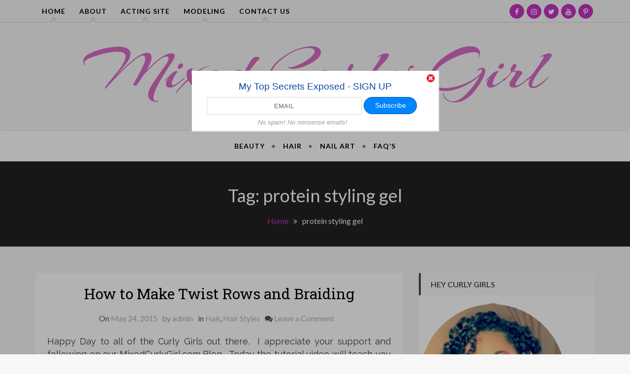

--- FILE ---
content_type: text/html; charset=UTF-8
request_url: https://mixedcurlygirl.com/tag/protein-styling-gel/
body_size: 10675
content:
<!doctype html>
<html lang="en">
<head>
	<meta charset="UTF-8">
	<meta name="viewport" content="width=device-width, initial-scale=1">
	<link rel="profile" href="https://gmpg.org/xfn/11">

	<title>protein styling gel &#8211; Mixed Curly Girl </title>
<script>var QuoteTweet = {};QuoteTweet.hashtags = 'curlygirl, hairblogger, naturalhair, blackhaircare';</script><meta name='robots' content='max-image-preview:large' />
<!-- Jetpack Site Verification Tags -->
<meta name="google-site-verification" content="e0QbJuaQEK13dAhiozmov_ldtzWJqrwroktTLc_uzfw" />
<link rel='dns-prefetch' href='//fonts.googleapis.com' />
<link rel="alternate" type="application/rss+xml" title="Mixed Curly Girl  &raquo; Feed" href="https://mixedcurlygirl.com/feed/" />
<link rel="alternate" type="application/rss+xml" title="Mixed Curly Girl  &raquo; Comments Feed" href="https://mixedcurlygirl.com/comments/feed/" />
<link rel="alternate" type="application/rss+xml" title="Mixed Curly Girl  &raquo; protein styling gel Tag Feed" href="https://mixedcurlygirl.com/tag/protein-styling-gel/feed/" />
<script type="text/javascript">
window._wpemojiSettings = {"baseUrl":"https:\/\/s.w.org\/images\/core\/emoji\/14.0.0\/72x72\/","ext":".png","svgUrl":"https:\/\/s.w.org\/images\/core\/emoji\/14.0.0\/svg\/","svgExt":".svg","source":{"concatemoji":"https:\/\/mixedcurlygirl.com\/wp-includes\/js\/wp-emoji-release.min.js?ver=6.1.9"}};
/*! This file is auto-generated */
!function(e,a,t){var n,r,o,i=a.createElement("canvas"),p=i.getContext&&i.getContext("2d");function s(e,t){var a=String.fromCharCode,e=(p.clearRect(0,0,i.width,i.height),p.fillText(a.apply(this,e),0,0),i.toDataURL());return p.clearRect(0,0,i.width,i.height),p.fillText(a.apply(this,t),0,0),e===i.toDataURL()}function c(e){var t=a.createElement("script");t.src=e,t.defer=t.type="text/javascript",a.getElementsByTagName("head")[0].appendChild(t)}for(o=Array("flag","emoji"),t.supports={everything:!0,everythingExceptFlag:!0},r=0;r<o.length;r++)t.supports[o[r]]=function(e){if(p&&p.fillText)switch(p.textBaseline="top",p.font="600 32px Arial",e){case"flag":return s([127987,65039,8205,9895,65039],[127987,65039,8203,9895,65039])?!1:!s([55356,56826,55356,56819],[55356,56826,8203,55356,56819])&&!s([55356,57332,56128,56423,56128,56418,56128,56421,56128,56430,56128,56423,56128,56447],[55356,57332,8203,56128,56423,8203,56128,56418,8203,56128,56421,8203,56128,56430,8203,56128,56423,8203,56128,56447]);case"emoji":return!s([129777,127995,8205,129778,127999],[129777,127995,8203,129778,127999])}return!1}(o[r]),t.supports.everything=t.supports.everything&&t.supports[o[r]],"flag"!==o[r]&&(t.supports.everythingExceptFlag=t.supports.everythingExceptFlag&&t.supports[o[r]]);t.supports.everythingExceptFlag=t.supports.everythingExceptFlag&&!t.supports.flag,t.DOMReady=!1,t.readyCallback=function(){t.DOMReady=!0},t.supports.everything||(n=function(){t.readyCallback()},a.addEventListener?(a.addEventListener("DOMContentLoaded",n,!1),e.addEventListener("load",n,!1)):(e.attachEvent("onload",n),a.attachEvent("onreadystatechange",function(){"complete"===a.readyState&&t.readyCallback()})),(e=t.source||{}).concatemoji?c(e.concatemoji):e.wpemoji&&e.twemoji&&(c(e.twemoji),c(e.wpemoji)))}(window,document,window._wpemojiSettings);
</script>
<style type="text/css">
img.wp-smiley,
img.emoji {
	display: inline !important;
	border: none !important;
	box-shadow: none !important;
	height: 1em !important;
	width: 1em !important;
	margin: 0 0.07em !important;
	vertical-align: -0.1em !important;
	background: none !important;
	padding: 0 !important;
}
</style>
	<link rel='stylesheet' id='wp-block-library-css' href='https://mixedcurlygirl.com/wp-includes/css/dist/block-library/style.min.css?ver=6.1.9' type='text/css' media='all' />
<style id='wp-block-library-inline-css' type='text/css'>
.has-text-align-justify{text-align:justify;}
</style>
<link rel='stylesheet' id='classic-theme-styles-css' href='https://mixedcurlygirl.com/wp-includes/css/classic-themes.min.css?ver=1' type='text/css' media='all' />
<style id='global-styles-inline-css' type='text/css'>
body{--wp--preset--color--black: #000000;--wp--preset--color--cyan-bluish-gray: #abb8c3;--wp--preset--color--white: #ffffff;--wp--preset--color--pale-pink: #f78da7;--wp--preset--color--vivid-red: #cf2e2e;--wp--preset--color--luminous-vivid-orange: #ff6900;--wp--preset--color--luminous-vivid-amber: #fcb900;--wp--preset--color--light-green-cyan: #7bdcb5;--wp--preset--color--vivid-green-cyan: #00d084;--wp--preset--color--pale-cyan-blue: #8ed1fc;--wp--preset--color--vivid-cyan-blue: #0693e3;--wp--preset--color--vivid-purple: #9b51e0;--wp--preset--gradient--vivid-cyan-blue-to-vivid-purple: linear-gradient(135deg,rgba(6,147,227,1) 0%,rgb(155,81,224) 100%);--wp--preset--gradient--light-green-cyan-to-vivid-green-cyan: linear-gradient(135deg,rgb(122,220,180) 0%,rgb(0,208,130) 100%);--wp--preset--gradient--luminous-vivid-amber-to-luminous-vivid-orange: linear-gradient(135deg,rgba(252,185,0,1) 0%,rgba(255,105,0,1) 100%);--wp--preset--gradient--luminous-vivid-orange-to-vivid-red: linear-gradient(135deg,rgba(255,105,0,1) 0%,rgb(207,46,46) 100%);--wp--preset--gradient--very-light-gray-to-cyan-bluish-gray: linear-gradient(135deg,rgb(238,238,238) 0%,rgb(169,184,195) 100%);--wp--preset--gradient--cool-to-warm-spectrum: linear-gradient(135deg,rgb(74,234,220) 0%,rgb(151,120,209) 20%,rgb(207,42,186) 40%,rgb(238,44,130) 60%,rgb(251,105,98) 80%,rgb(254,248,76) 100%);--wp--preset--gradient--blush-light-purple: linear-gradient(135deg,rgb(255,206,236) 0%,rgb(152,150,240) 100%);--wp--preset--gradient--blush-bordeaux: linear-gradient(135deg,rgb(254,205,165) 0%,rgb(254,45,45) 50%,rgb(107,0,62) 100%);--wp--preset--gradient--luminous-dusk: linear-gradient(135deg,rgb(255,203,112) 0%,rgb(199,81,192) 50%,rgb(65,88,208) 100%);--wp--preset--gradient--pale-ocean: linear-gradient(135deg,rgb(255,245,203) 0%,rgb(182,227,212) 50%,rgb(51,167,181) 100%);--wp--preset--gradient--electric-grass: linear-gradient(135deg,rgb(202,248,128) 0%,rgb(113,206,126) 100%);--wp--preset--gradient--midnight: linear-gradient(135deg,rgb(2,3,129) 0%,rgb(40,116,252) 100%);--wp--preset--duotone--dark-grayscale: url('#wp-duotone-dark-grayscale');--wp--preset--duotone--grayscale: url('#wp-duotone-grayscale');--wp--preset--duotone--purple-yellow: url('#wp-duotone-purple-yellow');--wp--preset--duotone--blue-red: url('#wp-duotone-blue-red');--wp--preset--duotone--midnight: url('#wp-duotone-midnight');--wp--preset--duotone--magenta-yellow: url('#wp-duotone-magenta-yellow');--wp--preset--duotone--purple-green: url('#wp-duotone-purple-green');--wp--preset--duotone--blue-orange: url('#wp-duotone-blue-orange');--wp--preset--font-size--small: 13px;--wp--preset--font-size--medium: 20px;--wp--preset--font-size--large: 36px;--wp--preset--font-size--x-large: 42px;--wp--preset--spacing--20: 0.44rem;--wp--preset--spacing--30: 0.67rem;--wp--preset--spacing--40: 1rem;--wp--preset--spacing--50: 1.5rem;--wp--preset--spacing--60: 2.25rem;--wp--preset--spacing--70: 3.38rem;--wp--preset--spacing--80: 5.06rem;}:where(.is-layout-flex){gap: 0.5em;}body .is-layout-flow > .alignleft{float: left;margin-inline-start: 0;margin-inline-end: 2em;}body .is-layout-flow > .alignright{float: right;margin-inline-start: 2em;margin-inline-end: 0;}body .is-layout-flow > .aligncenter{margin-left: auto !important;margin-right: auto !important;}body .is-layout-constrained > .alignleft{float: left;margin-inline-start: 0;margin-inline-end: 2em;}body .is-layout-constrained > .alignright{float: right;margin-inline-start: 2em;margin-inline-end: 0;}body .is-layout-constrained > .aligncenter{margin-left: auto !important;margin-right: auto !important;}body .is-layout-constrained > :where(:not(.alignleft):not(.alignright):not(.alignfull)){max-width: var(--wp--style--global--content-size);margin-left: auto !important;margin-right: auto !important;}body .is-layout-constrained > .alignwide{max-width: var(--wp--style--global--wide-size);}body .is-layout-flex{display: flex;}body .is-layout-flex{flex-wrap: wrap;align-items: center;}body .is-layout-flex > *{margin: 0;}:where(.wp-block-columns.is-layout-flex){gap: 2em;}.has-black-color{color: var(--wp--preset--color--black) !important;}.has-cyan-bluish-gray-color{color: var(--wp--preset--color--cyan-bluish-gray) !important;}.has-white-color{color: var(--wp--preset--color--white) !important;}.has-pale-pink-color{color: var(--wp--preset--color--pale-pink) !important;}.has-vivid-red-color{color: var(--wp--preset--color--vivid-red) !important;}.has-luminous-vivid-orange-color{color: var(--wp--preset--color--luminous-vivid-orange) !important;}.has-luminous-vivid-amber-color{color: var(--wp--preset--color--luminous-vivid-amber) !important;}.has-light-green-cyan-color{color: var(--wp--preset--color--light-green-cyan) !important;}.has-vivid-green-cyan-color{color: var(--wp--preset--color--vivid-green-cyan) !important;}.has-pale-cyan-blue-color{color: var(--wp--preset--color--pale-cyan-blue) !important;}.has-vivid-cyan-blue-color{color: var(--wp--preset--color--vivid-cyan-blue) !important;}.has-vivid-purple-color{color: var(--wp--preset--color--vivid-purple) !important;}.has-black-background-color{background-color: var(--wp--preset--color--black) !important;}.has-cyan-bluish-gray-background-color{background-color: var(--wp--preset--color--cyan-bluish-gray) !important;}.has-white-background-color{background-color: var(--wp--preset--color--white) !important;}.has-pale-pink-background-color{background-color: var(--wp--preset--color--pale-pink) !important;}.has-vivid-red-background-color{background-color: var(--wp--preset--color--vivid-red) !important;}.has-luminous-vivid-orange-background-color{background-color: var(--wp--preset--color--luminous-vivid-orange) !important;}.has-luminous-vivid-amber-background-color{background-color: var(--wp--preset--color--luminous-vivid-amber) !important;}.has-light-green-cyan-background-color{background-color: var(--wp--preset--color--light-green-cyan) !important;}.has-vivid-green-cyan-background-color{background-color: var(--wp--preset--color--vivid-green-cyan) !important;}.has-pale-cyan-blue-background-color{background-color: var(--wp--preset--color--pale-cyan-blue) !important;}.has-vivid-cyan-blue-background-color{background-color: var(--wp--preset--color--vivid-cyan-blue) !important;}.has-vivid-purple-background-color{background-color: var(--wp--preset--color--vivid-purple) !important;}.has-black-border-color{border-color: var(--wp--preset--color--black) !important;}.has-cyan-bluish-gray-border-color{border-color: var(--wp--preset--color--cyan-bluish-gray) !important;}.has-white-border-color{border-color: var(--wp--preset--color--white) !important;}.has-pale-pink-border-color{border-color: var(--wp--preset--color--pale-pink) !important;}.has-vivid-red-border-color{border-color: var(--wp--preset--color--vivid-red) !important;}.has-luminous-vivid-orange-border-color{border-color: var(--wp--preset--color--luminous-vivid-orange) !important;}.has-luminous-vivid-amber-border-color{border-color: var(--wp--preset--color--luminous-vivid-amber) !important;}.has-light-green-cyan-border-color{border-color: var(--wp--preset--color--light-green-cyan) !important;}.has-vivid-green-cyan-border-color{border-color: var(--wp--preset--color--vivid-green-cyan) !important;}.has-pale-cyan-blue-border-color{border-color: var(--wp--preset--color--pale-cyan-blue) !important;}.has-vivid-cyan-blue-border-color{border-color: var(--wp--preset--color--vivid-cyan-blue) !important;}.has-vivid-purple-border-color{border-color: var(--wp--preset--color--vivid-purple) !important;}.has-vivid-cyan-blue-to-vivid-purple-gradient-background{background: var(--wp--preset--gradient--vivid-cyan-blue-to-vivid-purple) !important;}.has-light-green-cyan-to-vivid-green-cyan-gradient-background{background: var(--wp--preset--gradient--light-green-cyan-to-vivid-green-cyan) !important;}.has-luminous-vivid-amber-to-luminous-vivid-orange-gradient-background{background: var(--wp--preset--gradient--luminous-vivid-amber-to-luminous-vivid-orange) !important;}.has-luminous-vivid-orange-to-vivid-red-gradient-background{background: var(--wp--preset--gradient--luminous-vivid-orange-to-vivid-red) !important;}.has-very-light-gray-to-cyan-bluish-gray-gradient-background{background: var(--wp--preset--gradient--very-light-gray-to-cyan-bluish-gray) !important;}.has-cool-to-warm-spectrum-gradient-background{background: var(--wp--preset--gradient--cool-to-warm-spectrum) !important;}.has-blush-light-purple-gradient-background{background: var(--wp--preset--gradient--blush-light-purple) !important;}.has-blush-bordeaux-gradient-background{background: var(--wp--preset--gradient--blush-bordeaux) !important;}.has-luminous-dusk-gradient-background{background: var(--wp--preset--gradient--luminous-dusk) !important;}.has-pale-ocean-gradient-background{background: var(--wp--preset--gradient--pale-ocean) !important;}.has-electric-grass-gradient-background{background: var(--wp--preset--gradient--electric-grass) !important;}.has-midnight-gradient-background{background: var(--wp--preset--gradient--midnight) !important;}.has-small-font-size{font-size: var(--wp--preset--font-size--small) !important;}.has-medium-font-size{font-size: var(--wp--preset--font-size--medium) !important;}.has-large-font-size{font-size: var(--wp--preset--font-size--large) !important;}.has-x-large-font-size{font-size: var(--wp--preset--font-size--x-large) !important;}
.wp-block-navigation a:where(:not(.wp-element-button)){color: inherit;}
:where(.wp-block-columns.is-layout-flex){gap: 2em;}
.wp-block-pullquote{font-size: 1.5em;line-height: 1.6;}
</style>
<link rel='stylesheet' id='vgt_front_style-css' href='https://mixedcurlygirl.com/wp-content/plugins/wpleadplusnew/css/front.css?ver=6.1.9' type='text/css' media='all' />
<link rel='stylesheet' id='custom_bs_style-css' href='https://mixedcurlygirl.com/wp-content/plugins/wpleadplusnew/css/cbs.css?ver=6.1.9' type='text/css' media='all' />
<link rel='stylesheet' id='vgt_button_styles-css' href='https://mixedcurlygirl.com/wp-content/plugins/wpleadplusnew/css/button-styles.css?ver=6.1.9' type='text/css' media='all' />
<link rel='stylesheet' id='mailchimp-for-wp-checkbox-css' href='https://mixedcurlygirl.com/wp-content/plugins/mailchimp-for-wp/assets/css/checkbox.min.css?ver=2.3.2' type='text/css' media='all' />
<link rel='stylesheet' id='craft-blog-fonts-css' href='https://fonts.googleapis.com/css?family=Raleway%3A500%2C600%2C700%2C100%2C800%2C900%2C400%2C200%2C300%7CRoboto+Slab%3A300%2C700%2C100%2C400%7CLato%3A100%2C300%2C400%2C700%2C900%2C100italic%2C300italic%2C400italic%2C700italic%2C900italic%7CArizonia&#038;subset=latin%2Clatin-ext' type='text/css' media='all' />
<link rel='stylesheet' id='bootstrap-css' href='https://mixedcurlygirl.com/wp-content/themes/craft-blog/assets/library/bootstrap/css/bootstrap.min.css?ver=6.1.9' type='text/css' media='all' />
<link rel='stylesheet' id='font-awesome-css' href='https://mixedcurlygirl.com/wp-content/themes/craft-blog/assets/library/font-awesome/css/font-awesome.min.css?ver=6.1.9' type='text/css' media='all' />
<link rel='stylesheet' id='lightslider-css' href='https://mixedcurlygirl.com/wp-content/themes/craft-blog/assets/library/lightslider/css/lightslider.min.css?ver=6.1.9' type='text/css' media='all' />
<link rel='stylesheet' id='quote_tweet_style-css' href='https://mixedcurlygirl.com/wp-content/plugins/quote-tweet/quote-tweet.css?ver=6.1.9' type='text/css' media='all' />
<link rel='stylesheet' id='mailchimp-for-wp-form-css' href='https://mixedcurlygirl.com/wp-content/plugins/mailchimp-for-wp/assets/css/form.min.css?ver=2.3.2' type='text/css' media='all' />
<link rel='stylesheet' id='ocelot-parent-style-css' href='https://mixedcurlygirl.com/wp-content/themes/craft-blog//style.css?ver=1.0.2' type='text/css' media='all' />
<link rel='stylesheet' id='ocelot-style-css' href='https://mixedcurlygirl.com/wp-content/themes/ocelot/style.css?ver=1.0.2' type='text/css' media='all' />
<style id='ocelot-style-inline-css' type='text/css'>
.sociallink ul li a, .btn.btn-primary, .lSAction>a:hover, .calendar_wrap caption, .wpcf7 input[type='submit'], .wpcf7 input[type='button'], .aboutAuthor .infos .btns .btn.btn-color-full:hover, button, input[type='button'], input[type='reset'], input[type='submit'], .reply .comment-reply-link, .page-header span, .widget_search .search-submit, .widget_product_search input[type='submit'], .nav-menu > li.current-menu-item:after{ background-color: #c433c1}
.sociallink ul li a:hover, .main-navigation .current-menu-item a, .main-navigation a:hover, .ol-fullslider .ol-caption h2 a:hover, .ol-fullslider .ol-caption .entry-meta div:hover, .ol-fullslider .ol-caption .entry-meta.info div a:hover, .btn.btn-primary:hover, .article .title:hover a, .widget a:hover, .widget a:hover::before, .widget li:hover::before, .page-numbers.current, .page-numbers:hover, .footer-socials a:hover, .footer-copyright a:hover, .scrolltop:hover, .scrolltop, .breadcrumbs .trail-items li a, .wpcf7 input[type='submit']:hover, .wpcf7 input[type='button']:hover, .prevNextArticle a:hover, .logged-in-as a, button, input[type='button']:hover, input[type='reset']:hover, input[type='submit']:hover, .not-found .page-header h1, .footer-widgets .widget a:hover, .footer-widgets .widget a:hover::before, .footer-widgets .widget li:hover::before{ color: #c433c1}
.sociallink ul li a, .sociallink ul li a:hover, .btn.btn-primary, .btn.btn-primary:hover, .wpcf7 input[type='submit'], .wpcf7 input[type='button'], .wpcf7 input[type='submit']:hover, .wpcf7 input[type='button']:hover, .aboutAuthor .infos .btns .btn.btn-color-full:hover, .prevNextArticle .hoverExtend.active span, button, input[type='button'], input[type='reset'], input[type='submit'], button, input[type='button']:hover, input[type='reset']:hover, input[type='submit']:hover, .footer-widgets .widget h2.widget-title:before{ border-color: #c433c1}

</style>
<link rel='stylesheet' id='jetpack_css-css' href='https://mixedcurlygirl.com/wp-content/plugins/jetpack/css/jetpack.css?ver=8.3' type='text/css' media='all' />
<script type='text/javascript' src='https://mixedcurlygirl.com/wp-includes/js/jquery/jquery.min.js?ver=3.6.1' id='jquery-core-js'></script>
<script type='text/javascript' src='https://mixedcurlygirl.com/wp-includes/js/jquery/jquery-migrate.min.js?ver=3.3.2' id='jquery-migrate-js'></script>
<!--[if lt IE 9]>
<script type='text/javascript' src='https://mixedcurlygirl.com/wp-content/themes/craft-blog/assets/library/html5shiv/html5shiv.min.js?ver=3.7.3' id='html5-js'></script>
<![endif]-->
<!--[if lt IE 9]>
<script type='text/javascript' src='https://mixedcurlygirl.com/wp-content/themes/craft-blog/assets/library/respond/respond.min.js?ver=6.1.9' id='respond-js'></script>
<![endif]-->
<script type='text/javascript' src='https://mixedcurlygirl.com/wp-content/themes/craft-blog/assets/library/lightslider/js/lightslider.min.js?ver=1.1.6' id='lightslider-js'></script>
<script type='text/javascript' src='https://mixedcurlygirl.com/wp-content/themes/craft-blog/assets/library/owlcarousel/js/owl.carousel.min.js?ver=2.3.4' id='owl-carousel-js'></script>
<script type='text/javascript' src='https://mixedcurlygirl.com/wp-content/themes/craft-blog/assets/library/theia-sticky-sidebar/js/theia-sticky-sidebar.min.js?ver=1.6.0' id='theia-sticky-sidebar-js'></script>
<script type='text/javascript' src='https://mixedcurlygirl.com/wp-content/themes/craft-blog/assets/library/sticky/jquery.sticky.min.js?ver=1.0.2' id='jquery-sticky-js'></script>
<script type='text/javascript' src='https://mixedcurlygirl.com/wp-includes/js/imagesloaded.min.js?ver=4.1.4' id='imagesloaded-js'></script>
<script type='text/javascript' src='https://mixedcurlygirl.com/wp-includes/js/masonry.min.js?ver=4.2.2' id='masonry-js'></script>
<script type='text/javascript' src='https://mixedcurlygirl.com/wp-includes/js/jquery/ui/core.min.js?ver=1.13.2' id='jquery-ui-core-js'></script>
<script type='text/javascript' src='https://mixedcurlygirl.com/wp-includes/js/jquery/ui/tabs.min.js?ver=1.13.2' id='jquery-ui-tabs-js'></script>
<script type='text/javascript' id='craft-blog-custom-js-extra'>
/* <![CDATA[ */
var craft_blog_ajax_script = {"ajax_url":"https:\/\/mixedcurlygirl.com\/wp-admin\/admin-ajax.php","headersticky":"on"};
/* ]]> */
</script>
<script type='text/javascript' src='https://mixedcurlygirl.com/wp-content/themes/craft-blog/assets/js/craftblog-custom.js?ver=6.1.9' id='craft-blog-custom-js'></script>
<script type='text/javascript' src='https://mixedcurlygirl.com/wp-content/plugins/jetpack/_inc/build/postmessage.min.js?ver=8.3' id='postmessage-js'></script>
<script type='text/javascript' src='https://mixedcurlygirl.com/wp-content/plugins/jetpack/_inc/build/jquery.jetpack-resize.min.js?ver=8.3' id='jetpack_resize-js'></script>
<script type='text/javascript' src='https://mixedcurlygirl.com/wp-content/themes/ocelot//js/ocelot-custom.js?ver=6.1.9' id='ocelot-custom-js'></script>
<link rel="https://api.w.org/" href="https://mixedcurlygirl.com/wp-json/" /><link rel="alternate" type="application/json" href="https://mixedcurlygirl.com/wp-json/wp/v2/tags/61" /><link rel="EditURI" type="application/rsd+xml" title="RSD" href="https://mixedcurlygirl.com/xmlrpc.php?rsd" />
<link rel="wlwmanifest" type="application/wlwmanifest+xml" href="https://mixedcurlygirl.com/wp-includes/wlwmanifest.xml" />
<meta name="generator" content="WordPress 6.1.9" />

<link rel='dns-prefetch' href='//v0.wordpress.com'/>
<link rel='dns-prefetch' href='//widgets.wp.com'/>
<link rel='dns-prefetch' href='//s0.wp.com'/>
<link rel='dns-prefetch' href='//0.gravatar.com'/>
<link rel='dns-prefetch' href='//1.gravatar.com'/>
<link rel='dns-prefetch' href='//2.gravatar.com'/>
<link rel='dns-prefetch' href='//jetpack.wordpress.com'/>
<link rel='dns-prefetch' href='//s1.wp.com'/>
<link rel='dns-prefetch' href='//s2.wp.com'/>
<link rel='dns-prefetch' href='//public-api.wordpress.com'/>
<style type='text/css'>img#wpstats{display:none}</style><style type="text/css">.recentcomments a{display:inline !important;padding:0 !important;margin:0 !important;}</style>		<style type="text/css">
					.site-title a,
			.site-description {
				color: #d86cc3;
			}
				</style>
		
<!-- Jetpack Open Graph Tags -->
<meta property="og:type" content="website" />
<meta property="og:title" content="protein styling gel &#8211; Mixed Curly Girl " />
<meta property="og:url" content="https://mixedcurlygirl.com/tag/protein-styling-gel/" />
<meta property="og:site_name" content="Mixed Curly Girl " />
<meta property="og:image" content="https://s0.wp.com/i/blank.jpg" />
<meta name="twitter:creator" content="@wendimotte" />
<meta name="twitter:site" content="@wendimotte" />

<!-- End Jetpack Open Graph Tags -->
<style type="text/css">.mc4wp-form input[name="_mc4wp_required_but_not_really"] { display: none !important; }</style></head>

<body data-rsssl=1 class="archive tag tag-protein-styling-gel tag-61 hfeed date-hidden categories-hidden tags-hidden author-hidden">

<div id="page" class="site pagewrap">

	<a class="skip-link screen-reader-text" href="#content">Skip to content</a>

	<header id="masthead" class="site-header">
					<div class="top-header">
				<div class="container">
					<div class="row">

						<div class="col-xs-12 col-sm-7 col-md-8">
							<nav id="sitenavigation" class="main-navigation">
								<div class="menu-primary-container"><ul id="top-menu" class="menu"><li id="menu-item-73" class="menu-item menu-item-type-custom menu-item-object-custom menu-item-73"><a href="https://www.mixedcurlygirl.com/">Home</a></li>
<li id="menu-item-72" class="menu-item menu-item-type-post_type menu-item-object-page menu-item-72"><a href="https://mixedcurlygirl.com/about/">About</a></li>
<li id="menu-item-355" class="menu-item menu-item-type-custom menu-item-object-custom menu-item-355"><a href="http://Www.wendimotte.com">Acting Site</a></li>
<li id="menu-item-898" class="menu-item menu-item-type-custom menu-item-object-custom menu-item-898"><a href="https://wendimotte.com/modeling/">Modeling</a></li>
<li id="menu-item-356" class="menu-item menu-item-type-post_type menu-item-object-page menu-item-356"><a href="https://mixedcurlygirl.com/contact-us/">Contact Us</a></li>
</ul></div>							</nav><!-- #site-navigation -->
						</div>
						
						<div class="col-xs-12 col-sm-5 col-md-4">
							<div class="sociallink"><ul><li><a href="http://www.facebook.com/wendimotte" target="_blank"><i class="fa fa-facebook"></i></a></li><li><a href="http://www.instagram.com/themixedcurlygirl" target="_blank"><i class="fa fa-instagram"></i></a></li><li><a href="http://www.twitter.com/wendimotte" target="_blank"><i class="fa fa-twitter"></i></a></li><li><a href="http://www.youtube.com/wendimotte" target="_blank"><i class="fa fa-youtube"></i></a></li><li><a href="https://www.pinterest.com/drugstoresaving/" target="_blank"><i class="fa fa-pinterest-p"></i></a></li></ul></div>					    </div>
					</div>
				</div>
			</div>

		
		<div class="main-header">
			<div class="logo-outer">
				<div class="logo-inner">
					<div class="header-logo site-branding">
						<div class="container">

							
							<h1 class="site-title">
								<a href="https://mixedcurlygirl.com/" rel="home">
									Mixed Curly Girl 								</a>
							</h1>

																<p class="site-description">We are rockin our natural curls</p>
								
						</div>				
					</div> <!-- .site-branding -->
				</div><!-- .logo-inner -->
			</div><!-- .logo-outer -->
		</div><!-- .main-header -->

		<div class="navbar navbar-inverse">
			<div class="container">
				<nav id="site-navigation" class="main-navigation text-center">				
					<div class="navbar-header">
						<button type="button" class="navbar-toggle menu-toggle collapsed" data-toggle="collapse" data-target="#navbar" aria-expanded="false" aria-controls="navbar">
							<span class="icon-bar"></span>
							<span class="icon-bar"></span>
							<span class="icon-bar"></span>
						</button>
					</div> <!-- Mobile navbar toggler -->
					<div class="menu-secondary-container"><ul id="primary-menu" class="menu"><li id="menu-item-802" class="menu-item menu-item-type-taxonomy menu-item-object-category menu-item-802"><a href="https://mixedcurlygirl.com/category/beauty/">Beauty</a></li>
<li id="menu-item-803" class="menu-item menu-item-type-taxonomy menu-item-object-category menu-item-803"><a href="https://mixedcurlygirl.com/category/everything-hair/">Hair</a></li>
<li id="menu-item-799" class="menu-item menu-item-type-post_type menu-item-object-page menu-item-799"><a href="https://mixedcurlygirl.com/nail-art/">Nail Art</a></li>
<li id="menu-item-876" class="menu-item menu-item-type-post_type menu-item-object-page menu-item-876"><a href="https://mixedcurlygirl.com/faqs/">FAQ&#8217;s</a></li>
</ul></div>				</nav><!-- #site-navigation -->
			</div>
		</div>

	</header><!-- #masthead -->

	
      <div class="custom-header">
          <div class="container">
              <div class="row">
                  <div class="ccol-xs-12 col-sm-12 col-md-12">
                      <h2 class="page-title">Tag: <span>protein styling gel</span></h2>
                        <nav id="breadcrumb" class="craft-blog-breadcrumb">
                            <div role="navigation" aria-label="Breadcrumbs" class="breadcrumb-trail breadcrumbs" itemprop="breadcrumb"><ul class="trail-items" itemscope itemtype="http://schema.org/BreadcrumbList"><meta name="numberOfItems" content="2" /><meta name="itemListOrder" content="Ascending" /><li itemprop="itemListElement" itemscope itemtype="http://schema.org/ListItem" class="trail-item trail-begin"><a href="https://mixedcurlygirl.com/" rel="home" itemprop="item"><span itemprop="name">Home</span></a><meta itemprop="position" content="1" /></li><li itemprop="itemListElement" itemscope itemtype="http://schema.org/ListItem" class="trail-item trail-end"><span itemprop="item"><span itemprop="name">protein styling gel</span></span><meta itemprop="position" content="2" /></li></ul></div>                        </nav>
                  </div>
              </div>
          </div>
      </div>

    
	<div id="content" class="site-content">



	<div class="container">
		<div class="row">

			
			<div id="primary" class="content-area col-xs-12 col-sm-8">
				<main id="main" class="site-main">
					<div class="articlesListing">	
						
<article id="post-162" class="article post-162 post type-post status-publish format-standard hentry category-everything-hair category-hair-styles tag-as-i-am-products tag-au-naturale-curl-defining-creme-glaze tag-clear-gel tag-dark-and-lovely-products tag-hair-tutorial tag-hair-twists tag-leave-in-condition tag-loose-braid-tutoria tag-mixed-curly-girl tag-protein-styling-gel tag-softee-brands tag-super-freeze">

	            <div class="image">
                <a class="post-thumbnail" href="https://mixedcurlygirl.com/everything-hair/how-to-make-twist-rows-and-braiding/" aria-hidden="true" tabindex="-1">
                                    </a>
            </div>
        
	<div class="box">

		<h3 class="title"><a href="https://mixedcurlygirl.com/everything-hair/how-to-make-twist-rows-and-braiding/" rel="bookmark">How to Make Twist Rows and Braiding</a></h3>			<div class="entry-meta info">
				<div><span class="posted-on date">On <a href="https://mixedcurlygirl.com/everything-hair/how-to-make-twist-rows-and-braiding/" rel="bookmark"><time class="entry-date published" datetime="2015-05-24T23:13:52+00:00">May 24, 2015</time><time class="updated" datetime="2015-05-25T04:06:50+00:00">May 25, 2015</time></a></span></div><span class="byline"><div>by <span class="author vcard"><a class="url fn n" href="https://mixedcurlygirl.com/author/admin/">admin</a></span></div></span><div><span class="cat-links">in <a href="https://mixedcurlygirl.com/category/everything-hair/" rel="category tag">Hair</a>, <a href="https://mixedcurlygirl.com/category/hair-styles/" rel="category tag">Hair Styles</a></span></div><div><span class="comments-link"><i class="fa fa-comments"></i> <a href="https://mixedcurlygirl.com/everything-hair/how-to-make-twist-rows-and-braiding/#respond">Leave a Comment<span class="screen-reader-text"> on How to Make Twist Rows and Braiding</span></a></span></div>			</div><!-- .entry-meta -->
				
		<div class="entry-content">
			<p>Happy Day to all of the Curly Girls out there.  I appreciate your support and following on our MixedCurlyGirl.com Blog.  Today the tutorial video will teach you how to do&#8230;</p>
		</div>

			        <div class="btns text-center">
				<a href="https://mixedcurlygirl.com/everything-hair/how-to-make-twist-rows-and-braiding/" class="btn btn-primary">
					<span>Continue Reading</span>
				</a>
			</div>
				
	</div>

</article><!-- #post-162 -->
					</div><!-- Articales Listings -->

				</main><!-- #main -->
			</div><!-- #primary -->

			
<aside id="secondary" class="widget-area col-xs-12 col-sm-4 aside">
	<div class="row">
		<section id="media_image-3" class="widget col-xs-12 widget_media_image"><div class="box"><h2 class="widget-title">HEY Curly Girls</h2><a href="https://www.mixedcurlygirls.com"><img width="300" height="300" src="https://mixedcurlygirl.com/wp-content/uploads/2020/03/20200309_153806-3-300x300.png" class="image wp-image-776  attachment-medium size-medium" alt="" decoding="async" loading="lazy" style="max-width: 100%; height: auto;" srcset="https://mixedcurlygirl.com/wp-content/uploads/2020/03/20200309_153806-3-300x300.png 300w, https://mixedcurlygirl.com/wp-content/uploads/2020/03/20200309_153806-3-150x150.png 150w, https://mixedcurlygirl.com/wp-content/uploads/2020/03/20200309_153806-3-768x766.png 768w, https://mixedcurlygirl.com/wp-content/uploads/2020/03/20200309_153806-3.png 900w" sizes="(max-width: 300px) 100vw, 300px" /></a></div></section><section id="blog_subscription-2" class="widget col-xs-12 widget_blog_subscription jetpack_subscription_widget"><div class="box"><h2 class="widget-title">Subscribe to Blog via Email</h2>
            <form action="#" method="post" accept-charset="utf-8" id="subscribe-blog-blog_subscription-2">
				                    <div id="subscribe-text"><p>Enter your email address to subscribe to this blog and receive notifications of new posts by email.</p>
</div>                    <p id="subscribe-email">
                        <label id="jetpack-subscribe-label"
                               class="screen-reader-text"
                               for="subscribe-field-blog_subscription-2">
							Email Address                        </label>
                        <input type="email" name="email" required="required" class="required"
                               value=""
                               id="subscribe-field-blog_subscription-2"
                               placeholder="Email Address"/>
                    </p>

                    <p id="subscribe-submit">
                        <input type="hidden" name="action" value="subscribe"/>
                        <input type="hidden" name="source" value="https://mixedcurlygirl.com/tag/protein-styling-gel/"/>
                        <input type="hidden" name="sub-type" value="widget"/>
                        <input type="hidden" name="redirect_fragment" value="blog_subscription-2"/>
						                        <button type="submit"
	                        		                    	                        name="jetpack_subscriptions_widget"
	                    >
	                        Subscribe                        </button>
                    </p>
				            </form>
		
</div></section><section id="text-4" class="widget col-xs-12 widget_text"><div class="box"><h2 class="widget-title">Curly Girl Handbook</h2>			<div class="textwidget"><center><a target="_blank" href="https://www.amazon.com/gp/product/076115678X/ref=as_li_tl?ie=UTF8&camp=1789&creative=9325&creativeASIN=076115678X&linkCode=as2&tag=moonthgo-20&linkId=bb4b877e1ffa51bd5c9adfd99f4877c9" rel="noopener"><img border="0" src="//ws-na.amazon-adsystem.com/widgets/q?_encoding=UTF8&MarketPlace=US&ASIN=076115678X&ServiceVersion=20070822&ID=AsinImage&WS=1&Format=_SL250_&tag=moonthgo-20" ></a><img src="//ir-na.amazon-adsystem.com/e/ir?t=moonthgo-20&l=am2&o=1&a=076115678X" width="1" height="1" border="0" alt="" style="border:none !important; margin:0px !important;" /></center></div>
		</div></section><section id="custom_html-3" class="widget_text widget col-xs-12 widget_custom_html"><div class="widget_text box"><h2 class="widget-title">Ad: Web Hosting</h2><div class="textwidget custom-html-widget"><center> <p><a href="https://www.bluehost.com/track/motg20/MCG"><img class="aligncenter size-full wp-image-5882" src="https://momsonthego.com/wp-content/uploads/2020/02/180x150BW_BH.png" alt="" width="180" height="150" /></a></p></center></div></div></section><section id="search-2" class="widget col-xs-12 widget_search"><div class="box"><form role="search" method="get" class="search-form" action="https://mixedcurlygirl.com/">
				<label>
					<span class="screen-reader-text">Search for:</span>
					<input type="search" class="search-field" placeholder="Search &hellip;" value="" name="s" />
				</label>
				<input type="submit" class="search-submit" value="Search" />
			</form></div></section>
		<section id="recent-posts-2" class="widget col-xs-12 widget_recent_entries"><div class="box">
		<h2 class="widget-title">Recent Posts</h2>
		<ul>
											<li>
					<a href="https://mixedcurlygirl.com/everything-hair/chi-styling-wand/">Chi Styling Wand</a>
									</li>
											<li>
					<a href="https://mixedcurlygirl.com/everything-hair/curly-hair-mental-breakdown/">Curly Hair Mental Breakdown</a>
									</li>
											<li>
					<a href="https://mixedcurlygirl.com/fashion-by-wendi-motte/fashion/">Wendi Motte | FASHION PLT</a>
									</li>
											<li>
					<a href="https://mixedcurlygirl.com/everything-hair/extreme-quarantine-glow-up/">Extreme Quarantine Glow Up</a>
									</li>
											<li>
					<a href="https://mixedcurlygirl.com/everything-hair/twisting-my-brothers-naturally-curly-hair/">Twisting my Brothers Naturally curly Hair</a>
									</li>
					</ul>

		</div></section><section id="text-7" class="widget col-xs-12 widget_text"><div class="box">			<div class="textwidget"><script async src="//pagead2.googlesyndication.com/pagead/js/adsbygoogle.js"></script>
<!-- mixedcurlygirl2b -->
<ins class="adsbygoogle"
     style="display:inline-block;width:300px;height:270px"
     data-ad-client="ca-pub-0305440090862870"
     data-ad-slot="9926699212"></ins>
<script>
(adsbygoogle = window.adsbygoogle || []).push({});
</script></div>
		</div></section>	</div>
</aside><!-- #secondary -->			
		</div>
	</div>


</div><!-- #content -->

	<footer id="page-footer" class="site-footer clearfix">
		
		<div class="footer-widgets clearfix">
			<div class="footer-inner-wrap container">
				<div class="row">
					
					
									</div>
			</div>
		</div>

	    <div class="footer-socials">
	    	<div class="container">
				<div class="row">
					<div class="col-xs-12 col-sm-12 col-md-12">
						<a href="http://www.facebook.com/wendimotte" target="_blank">
												<span class="footer-socials-icon"><i class="fa fa-facebook"></i></span><span>facebook</span></a><a href="http://www.instagram.com/themixedcurlygirl" target="_blank">
												<span class="footer-socials-icon"><i class="fa fa-instagram"></i></span><span>instagram</span></a><a href="http://www.twitter.com/wendimotte" target="_blank">
												<span class="footer-socials-icon"><i class="fa fa-twitter"></i></span><span>twitter</span></a><a href="http://www.youtube.com/wendimotte" target="_blank">
												<span class="footer-socials-icon"><i class="fa fa-youtube"></i></span><span>youtube</span></a><a href="https://www.pinterest.com/drugstoresaving/" target="_blank">
												<span class="footer-socials-icon"><i class="fa fa-pinterest-p"></i></span><span>pinterest-p</span></a>				    </div>
				</div>
			</div>
	    </div><!-- .footer-socials -->

	    <div class="footer-copyright">
	        <div class="page-footer-inner container">
				<div class="row">
					<div class="col-xs-12 col-sm-12 col-md-12">
						
						
			            <div class="copyright-info">
			                This blog and it&#039;s content is the sole owner of Moms on the Go. It may not be copied or reproduced without express written or verbal approval by it&#039;s owner and/or subsidiaries. WordPress Theme : By <a href=" https://sparklewpthemes.com/ " rel="designer" target="_blank">Sparkle Themes</a> <a class="privacy-policy-link" href="https://mixedcurlygirl.com/privacy-policy/">Privacy Policy</a>			            </div><!-- Copyright -->

			            <span class="scrolltop">
							<span class="fa fa-angle-up"></span>
				            <span>Back to top</span>
			            </span>
			        </div>
		        </div>
	        </div>
	    </div><!-- .footer-copyright -->

	</footer>
	
</div><!-- #page -->

<span class='vgt_ajax_url' style='display: none;'>https://mixedcurlygirl.com/wp-admin/admin-ajax.php</span><div id='vgt_custom_popup'></div><div class='vgt_popup_container_front_end vgt_transparent_black vgt-trigger-5'>
	<div class="vgt_popup vgt_screen_center" id="vgt_unique_82256" page_type="vgt_page"><h4 class="vgt_big_head editable mce-content-body" id="mce_35" style="position: relative;" contenteditable="true" spellcheck="false">My Top Secrets Exposed - SIGN UP</h4><form action="//mixedcurlygirl.us11.list-manage.com/subscribe/post?u=560801120054a74d98563aaca&amp;amp;id=d164651e6e" method="post"><input name="EMAIL" id="id650243" required="" type="email" placeholder="" value="EMAIL" elem-order="0"><input name="subscribe" type="submit" value="Subscribe" elem-order="1" vgt_tag="" tq_url=""><div class="vgt_form_notification"><span class="vgt_notification_success vgt_form_messages"><span class="editable mce-content-body" id="mce_35" style="position: relative;" contenteditable="true" spellcheck="false">Thanks for subscribing. Please check your email</span></span><span class="vgt_notification_missing vgt_form_messages"><span class="editable mce-content-body" id="mce_36" style="position: relative;" contenteditable="true" spellcheck="false">Please fill in all required fields</span><input name="mce_36" type="hidden"><input name="mce_36" type="hidden"></span></div></form><div class="vgt_clear"></div><div class="vgt_secure"><span class="editable mce-content-body" id="mce_36" style="position: relative;" contenteditable="true" spellcheck="false"><span class="editable" id="mce_37">No spam! No nonsense emails!</span></span></div></div> <!--  vgt_unique_82256  -->

 
<script> jQuery(document).ready(function(){ jQuery("<style>#vgt_unique_82256 div, #vgt_unique_82256 span, #vgt_unique_82256 applet, #vgt_unique_82256 object, #vgt_unique_82256 iframe, #vgt_unique_82256 h1, #vgt_unique_82256 h2, #vgt_unique_82256 h3, #vgt_unique_82256 h4, #vgt_unique_82256 h5, #vgt_unique_82256 h6, #vgt_unique_82256 p, #vgt_unique_82256 blockquote, #vgt_unique_82256 pre, #vgt_unique_82256 a, #vgt_unique_82256 abbr, #vgt_unique_82256 acronym, #vgt_unique_82256 address, #vgt_unique_82256 big, #vgt_unique_82256 cite, #vgt_unique_82256 code, #vgt_unique_82256 del, #vgt_unique_82256 dfn, #vgt_unique_82256 em, #vgt_unique_82256 img, #vgt_unique_82256 ins, #vgt_unique_82256 kbd, #vgt_unique_82256 q, #vgt_unique_82256 s, #vgt_unique_82256 samp, #vgt_unique_82256 small, #vgt_unique_82256 strike, #vgt_unique_82256 strong, #vgt_unique_82256 sub, #vgt_unique_82256 sup, #vgt_unique_82256 tt, #vgt_unique_82256 var, #vgt_unique_82256 b, #vgt_unique_82256 u, #vgt_unique_82256 i, #vgt_unique_82256 center, #vgt_unique_82256 dl, #vgt_unique_82256 dt, #vgt_unique_82256 dd, #vgt_unique_82256 ol, #vgt_unique_82256 ul, #vgt_unique_82256 li, #vgt_unique_82256 fieldset, #vgt_unique_82256 form, #vgt_unique_82256 label, #vgt_unique_82256 legend, #vgt_unique_82256 table, #vgt_unique_82256 caption, #vgt_unique_82256 tbody, #vgt_unique_82256 tfoot, #vgt_unique_82256 thead, #vgt_unique_82256 tr, #vgt_unique_82256 th, #vgt_unique_82256 td, #vgt_unique_82256 article, #vgt_unique_82256 aside, #vgt_unique_82256 canvas, #vgt_unique_82256 details, #vgt_unique_82256 embed, #vgt_unique_82256  figure, #vgt_unique_82256 figcaption, #vgt_unique_82256 footer, #vgt_unique_82256 header, #vgt_unique_82256 hgroup, #vgt_unique_82256  menu, #vgt_unique_82256 nav, #vgt_unique_82256 output, #vgt_unique_82256 ruby, #vgt_unique_82256 section, #vgt_unique_82256 summary, #vgt_unique_82256 time, #vgt_unique_82256 mark, #vgt_unique_82256 audio, #vgt_unique_82256 video { 	margin: 0; 	padding: 0; 	border: 0; 	font-size: 100%; 	font: inherit; 	vertical-align: baseline; }  #vgt_unique_82256 input {     -webkit-appearance: none;     -moz-appearance: none;     appearance: none; } /* HTML5 display-role reset for older browsers */ #vgt_unique_82256 article, #vgt_unique_82256 aside, #vgt_unique_82256 details, #vgt_unique_82256 figcaption, #vgt_unique_82256 figure, #vgt_unique_82256  footer, #vgt_unique_82256 header, #vgt_unique_82256 hgroup, #vgt_unique_82256 menu, #vgt_unique_82256 nav, #vgt_unique_82256 section { 	display: block; } #vgt_unique_82256  { 	line-height: 1; } #vgt_unique_82256 ol, #vgt_unique_82256 ul { 	list-style: none; } blockquote, #vgt_unique_82256 q { 	quotes: none; } blockquote:before, #vgt_unique_82256 blockquote:after, #vgt_unique_82256 q:before, #vgt_unique_82256 q:after { 	content: \'\'; 	content: none; } #vgt_unique_82256 table { 	border-collapse: collapse; 	border-spacing: 0; }  #vgt_unique_82256 .vgt_clear { 	clear: both; }  /*  END CSS RESETS  */ #vgt_unique_82256 { 	max-width: 100%; 	margin: auto; 	width: 500px; 	text-align: center; 	position: relative; 	background: #fff; 	min-height: 100px; 	box-shadow: 1px 1px 1px 1px #eee; 	font-size: 16px; 	font-family: Helvetica, Arial, sans-serif; }  #vgt_unique_82256 .vgt_big_head { 	font-size: 1.2em; 	width: 90%; 	margin: auto; 	padding: 20px 0 5px; 	text-align: center; 	line-height: 1.2em; 	color: #0a479d; }  #vgt_unique_82256 form { 	width: 90%; 	margin: 5px auto 10px; 	text-align: center; 	font-size: .9em; }  #vgt_unique_82256 form input[type=\"text\"], #vgt_unique_82256 form input[type=\"submit\"], #vgt_unique_82256 form input[type=\"email\"], #vgt_unique_82256 form input[type=\"number\"], #vgt_unique_82256 form button, #vgt_unique_82256 form textarea { 	display: block; 	margin: auto; 	text-align: center;  }  #vgt_unique_82256 form input:focus { 	outline: none; }  #vgt_unique_82256 form input[type=\"text\"], #vgt_unique_82256 form input[type=\"number\"], #vgt_unique_82256 form input[type=\"email\"] { 	width: 70%; 	padding: 10px 0; 	margin: 0 1%; 	font-size: .9em; 	border: 1px solid #d9d9d9; 	border-radius: 2px; 	float: left; }  #vgt_unique_82256 form input[type=\"submit\"], #vgt_unique_82256 form input[type=\"button\"], #vgt_unique_82256 form button { 	width: 24%; 	padding: 10px 1%; 	font-size: 1em; 	color: #fff; 	cursor: pointer; 	background: #0084ff; 	border: 1px solid #115da3; 	float: left; }   #vgt_unique_82256 .vgt_secure { 	font-size: .8em; 	color: #9e9e9e; 	display: block; 	font-style: italic; 	width: 90%; 	padding: 10px 5px;  }</style>").appendTo("head");});  </script><script> jQuery(document).ready(function(){});  </script><script> jQuery(document).ready(function(){ jQuery("<style></style>").appendTo("head");});  </script><span item_type="popup" for_item="vgt_unique_82256" option_id="5" style="display: none;" item_id="2"></span></div><script> jQuery(document).ready(function(){setTimeout(function(){  vgt_js_popup_trigger('once', 'vgt_unique_82256', '');  }, 2000);});  </script><script type='text/javascript' src='https://mixedcurlygirl.com/wp-content/plugins/wpleadplusnew/js/video.js?ver=6.1.9' id='vgt_video_bg-js'></script>
<script type='text/javascript' src='https://mixedcurlygirl.com/wp-content/plugins/wpleadplusnew/js/tracking.js?ver=6.1.9' id='vgt_tracking-js'></script>
<script type='text/javascript' src='https://mixedcurlygirl.com/wp-content/plugins/wpleadplusnew/js/front.js?ver=6.1.9' id='vgt_front_script-js'></script>
<script type='text/javascript' src='https://mixedcurlygirl.com/wp-content/plugins/wpleadplusnew/js/backs.js?ver=6.1.9' id='vgt_bg_stretch-js'></script>
<script type='text/javascript' src='https://mixedcurlygirl.com/wp-content/themes/craft-blog/assets/library/bootstrap/js/bootstrap.min.js?ver=3.3.7' id='bootstrap-js'></script>
<script type='text/javascript' src='https://mixedcurlygirl.com/wp-content/themes/craft-blog/assets/js/navigation.js?ver=20151215' id='craft-blog-navigation-js'></script>
<script type='text/javascript' src='https://mixedcurlygirl.com/wp-content/themes/craft-blog/assets/js/skip-link-focus-fix.js?ver=20151215' id='craft-blog-skip-link-focus-fix-js'></script>
<script type='text/javascript' src='https://mixedcurlygirl.com/wp-content/plugins/quote-tweet/quote-tweet.js?ver=0.2' id='quote_tweet_script-js'></script>
<script type='text/javascript' src='https://mixedcurlygirl.com/wp-content/plugins/jetpack/_inc/build/likes/queuehandler.min.js?ver=8.3' id='jetpack_likes_queuehandler-js'></script>
<script type='text/javascript' src='https://stats.wp.com/e-202604.js' async='async' defer='defer'></script>
<script type='text/javascript'>
	_stq = window._stq || [];
	_stq.push([ 'view', {v:'ext',j:'1:8.3',blog:'91149958',post:'0',tz:'0',srv:'mixedcurlygirl.com'} ]);
	_stq.push([ 'clickTrackerInit', '91149958', '0' ]);
</script>

</body>
<script>'undefined'=== typeof _trfq || (window._trfq = []);'undefined'=== typeof _trfd && (window._trfd=[]),_trfd.push({'tccl.baseHost':'secureserver.net'},{'ap':'cpbh-mt'},{'server':'p3plmcpnl497055'},{'dcenter':'p3'},{'cp_id':'113232'},{'cp_cache':''},{'cp_cl':'8'}) // Monitoring performance to make your website faster. If you want to opt-out, please contact web hosting support.</script><script src='https://img1.wsimg.com/traffic-assets/js/tccl.min.js'></script></html>


--- FILE ---
content_type: text/html; charset=utf-8
request_url: https://www.google.com/recaptcha/api2/aframe
body_size: 266
content:
<!DOCTYPE HTML><html><head><meta http-equiv="content-type" content="text/html; charset=UTF-8"></head><body><script nonce="OrMo-0me7Vn9Q4K_FmtxhQ">/** Anti-fraud and anti-abuse applications only. See google.com/recaptcha */ try{var clients={'sodar':'https://pagead2.googlesyndication.com/pagead/sodar?'};window.addEventListener("message",function(a){try{if(a.source===window.parent){var b=JSON.parse(a.data);var c=clients[b['id']];if(c){var d=document.createElement('img');d.src=c+b['params']+'&rc='+(localStorage.getItem("rc::a")?sessionStorage.getItem("rc::b"):"");window.document.body.appendChild(d);sessionStorage.setItem("rc::e",parseInt(sessionStorage.getItem("rc::e")||0)+1);localStorage.setItem("rc::h",'1769005282898');}}}catch(b){}});window.parent.postMessage("_grecaptcha_ready", "*");}catch(b){}</script></body></html>

--- FILE ---
content_type: text/css
request_url: https://mixedcurlygirl.com/wp-content/plugins/wpleadplusnew/css/front.css?ver=6.1.9
body_size: 648
content:
.vgt_transparent_black {
     background: url("img/tblack.png");
 }

.vgt_close_popup {
    background: url(img/close.png) no-repeat;
    width: 20px;
    display: block;
    height: 20px;
    z-index: 9999999999999999;
    cursor: pointer;
    position: fixed;
}

strong, b {
    font-weight: bold;
}

em, i {
    font-style: italic;
}

[page_type=vgt_page] p{
    margin-bottom: 0;
}
/*
[page_type=vgt_page] *:after {
    content: none !important;
}

[page_type=vgt_page] *:before {
    content: none !important;
}
*/
.vgt_transparent {

}

.vgt_popup_container_transparent {
    display: none;
    z-index: 999999;
}

.vgt_popup_container_front_end {
    display: none;
    position: fixed;
    top: 0;
    left: 0;
    right: 0;
    bottom: 0;
    overflow: scroll;
    z-index: 999999;
}

.vgt_popup_container_transparent div[has_unique_class], .vgt_popup_container_front_end div[has_unique_class]{
    z-index: 999999;
}

.vgt_top_left {
    position: fixed !important;
    top: 20px;
    left: 20px;
}

.vgt_top_right {
    position: fixed !important;
    top: 20px;
    right: 20px;
}

.vgt_top_center {
    position: fixed !important;
    top: 20px;
    left: 50%;
}
.vgt_bottom_left {
    position: fixed !important;
    bottom: 20px;
    left: 20px;
}
.vgt_bottom_right {
    position: fixed !important;
    bottom: 20px;
    right: 20px;
}

.vgt_bottom_center {
    position: fixed !important;
    bottom: 20px;
    left: 50%;
}

.vgt_screen_center {
    position: fixed !important;
    top: 20%;
    left: 50%;
}


/* STYLING FOR TINYMCE LIST */
[page_type] ul,[page_type] ol {
    max-width: 90%;
    text-align: left;
    margin-left: 2% !important;

}



[page_type] ul.arrow_green li {
    list-style-type: none;
    background: url(img/arrow_green.png) no-repeat !important;
    padding-left: 25px !important;
}

[page_type] ul.arrow_blue li {
    list-style-type: none;
    background: url(img/arrow_blue.png) no-repeat !important;
    padding-left: 25px !important;
}


[page_type] ul.arrow_orange li {
    list-style-type: none;
    background: url(img/arrow_orange.png) no-repeat !important;
    padding-left: 25px !important;
}

[page_type] ul.arrow_red li {
    list-style-type: none;
    background: url(img/arrow_red.png) no-repeat !important;
    padding-left: 25px !important;
}

[page_type] ul.tick_green li {
    list-style-type: none;
    background: url(img/tick_green.png) no-repeat !important;
    padding-left: 25px !important;
}

[page_type] ul.tick_blue li {
    list-style-type: none;
    background: url(img/tick_blue.png) no-repeat !important;
    padding-left: 25px !important;
}


[page_type] ul.tick_orange li {
    list-style-type: none;
    background: url(img/tick_orange.png) no-repeat !important;
    padding-left: 25px !important;
}

[page_type] ul.tick_red li {
    list-style-type: none;
    background: url(img/tick_red.png) no-repeat !important;
    padding-left: 25px !important;
}

[page_type] ul.circle_green li {
    list-style-type: none;
    background: url(img/circle_green.png) no-repeat !important;
    padding-left: 25px !important;
}

[page_type] ul.circle_blue li {
    list-style-type: none;
    background: url(img/circle_blue.png) no-repeat !important;
    padding-left: 25px !important;
}


[page_type] ul.circle_orange li {
    list-style-type: none;
    background: url(img/circle_orange.png) no-repeat !important;
    padding-left: 25px !important;
}

[page_type] ul.circle_red li {
    list-style-type: none;
    background: url(img/circle_red.png) no-repeat !important;
    padding-left: 25px !important;
}

[page_type] strong, [page_type] b {
    font-weight: bold !important;
}

[page_type] i, [page_type] em {
    font-style: italic !important;
}

/*	BigVideo Styles
	You may need to adjust these styles to get this working right in your design.
*/

/* ADDITIONAL PARTS TO FORM */
.vgt_form_notification {
    text-align: center;
    margin: auto;
    max-width: 100%;
}
.vgt_form_messages {
    display: none;
    border-radius: 5px;
    padding: 5px 10px;
    font-size: 12px;
    max-width: 100%;
    color: #fff;
}

.vgt_notification_success {
    background-color: #7ad5ff;
}

.vgt_notification_missing {
    background-color: #ff7a93;
}



--- FILE ---
content_type: text/css
request_url: https://mixedcurlygirl.com/wp-content/plugins/wpleadplusnew/css/cbs.css?ver=6.1.9
body_size: 4758
content:
/*!
 * Bootstrap v3.3.2 (http://getbootstrap.com)
 * Copyright 2011-2015 Twitter, Inc.
 * Licensed under MIT (https://github.com/twbs/bootstrap/blob/master/LICENSE)
 */

/*!
 * Generated using the Bootstrap Customizer (http://getbootstrap.com/customize/?id=bd3d409657bc953e9468)
 * Config saved to config.json and https://gist.github.com/bd3d409657bc953e9468
 */
/*! normalize.css v3.0.2 | MIT License | git.io/normalize */

[page_type="vgt_page"] article,
[page_type="vgt_page"] aside,
[page_type="vgt_page"] details,
[page_type="vgt_page"] figcaption,
[page_type="vgt_page"] figure,
[page_type="vgt_page"] footer,
[page_type="vgt_page"] header,
[page_type="vgt_page"] hgroup,
[page_type="vgt_page"] main,
[page_type="vgt_page"] menu,
[page_type="vgt_page"] nav,
[page_type="vgt_page"] section,
[page_type="vgt_page"] summary {
    display: block;
}
[page_type="vgt_page"] audio,
[page_type="vgt_page"] canvas,
[page_type="vgt_page"] progress,
[page_type="vgt_page"] video {
    display: inline-block;
    vertical-align: baseline;
}
[page_type="vgt_page"] audio:not([controls]) {
    display: none;
    height: 0;
}
[hidden],
template {
    display: none;
}
[page_type="vgt_page"] a {
    background-color: transparent;
}
[page_type="vgt_page"] a:active,
[page_type="vgt_page"] a:hover {
    outline: 0;
}
[page_type="vgt_page"] abbr[title] {
    border-bottom: 1px dotted;
}
[page_type="vgt_page"] b,
[page_type="vgt_page"] strong {
    font-weight: bold;
}
[page_type="vgt_page"] dfn {
    font-style: italic;
}

[page_type="vgt_page"] mark {
    background: #ff0;
    color: #000;
}
[page_type="vgt_page"] small {
    font-size: 80%;
}
[page_type="vgt_page"] sub,
[page_type="vgt_page"] sup {
    font-size: 75%;
    line-height: 0;
    position: relative;
    vertical-align: baseline;
}
[page_type="vgt_page"] sup {
    top: -0.5em;
}
[page_type="vgt_page"] sub {
    bottom: -0.25em;
}
[page_type="vgt_page"] img {
    border: 0;
}
svg:not(:root) {
    overflow: hidden;
}
[page_type="vgt_page"] figure {
    margin: 1em 40px;
}
[page_type="vgt_page"] hr {
    -moz-box-sizing: content-box;
    -webkit-box-sizing: content-box;
    box-sizing: content-box;
    height: 0;
}
[page_type="vgt_page"] pre {
    overflow: auto;
}
[page_type="vgt_page"] code,
[page_type="vgt_page"] kbd,
[page_type="vgt_page"] pre,
[page_type="vgt_page"] samp {
    font-family: monospace, monospace;
    font-size: 1em;
}



[page_type="vgt_page"] button,
[page_type="vgt_page"]  input[type="button"],
[page_type="vgt_page"] input[type="reset"],
[page_type="vgt_page"] input[type="submit"] {
    -webkit-appearance: button;
    cursor: pointer;
}
[page_type="vgt_page"] fieldset {
    border: 1px solid #c0c0c0;
    margin: 0 2px;
    padding: 0.35em 0.625em 0.75em;
}
[page_type="vgt_page"] legend {
    border: 0;
    padding: 0;
}
[page_type="vgt_page"] textarea {
    overflow: auto;
}
[page_type="vgt_page"] optgroup {
    font-weight: bold;
}
[page_type="vgt_page"] table {
    border-collapse: collapse;
    border-spacing: 0;
}
[page_type="vgt_page"] td,
[page_type="vgt_page"] th {
    padding: 0;
}
[page_type=vgt_page] * {
    -webkit-box-sizing: border-box;
    -moz-box-sizing: border-box;
    box-sizing: border-box;
}
[page_type=vgt_page] *:before,
[page_type=vgt_page] *:after {
    -webkit-box-sizing: border-box;
    -moz-box-sizing: border-box;
    box-sizing: border-box;
}
/* END RESETTING */
[page_type="vgt_page"] .img-responsive {
    display: block;
    max-width: 100%;
    height: auto;
}[page_type="vgt_page"] .img-rounded {
     border-radius: 6px;
 }[page_type="vgt_page"] .img-thumbnail {
      padding: 4px;
      line-height: 1.42857143;
      background-color: #ffffff;
      border: 1px solid #dddddd;
      border-radius: 4px;
      -webkit-transition: all 0.2s ease-in-out;
      -o-transition: all 0.2s ease-in-out;
      transition: all 0.2s ease-in-out;
      display: inline-block;
      max-width: 100%;
      height: auto;
  }[page_type="vgt_page"] .img-circle {
       border-radius: 50%;
   }
hr {
    margin-top: 20px;
    margin-bottom: 20px;
    border: 0;
    border-top: 1px solid #eeeeee;
}[page_type="vgt_page"] .sr-only {
     position: absolute;
     width: 1px;
     height: 1px;
     margin: -1px;
     padding: 0;
     overflow: hidden;
     clip: rect(0, 0, 0, 0);
     border: 0;
 }[page_type="vgt_page"] .sr-only-focusable:active,[page_type="vgt_page"] .sr-only-focusable:focus {
      position: static;
      width: auto;
      height: auto;
      margin: 0;
      overflow: visible;
      clip: auto;
  }[page_type="vgt_page"] .container {
       margin-right: auto;
       margin-left: auto;
       padding-left: 15px;
       padding-right: 15px;
   }
@media (min-width: 768px) {
    [page_type="vgt_page"] .container {
        width: 750px;
    }
}
@media (min-width: 992px) {
    [page_type="vgt_page"] .container {
        width: 970px;
    }
}
@media (min-width: 1200px) {
    [page_type="vgt_page"] .container {
        width: 1170px;
    }
}[page_type="vgt_page"] .container-fluid {
     margin-right: auto;
     margin-left: auto;
     padding-left: 15px;
     padding-right: 15px;
 }[page_type="vgt_page"] .row {
      margin-left: -15px;
      margin-right: -15px;
  }[page_type="vgt_page"] .col-xs-1,[page_type="vgt_page"] .col-sm-1,[page_type="vgt_page"] .col-md-1,[page_type="vgt_page"] .col-lg-1,[page_type="vgt_page"] .col-xs-2,[page_type="vgt_page"] .col-sm-2,[page_type="vgt_page"] .col-md-2,[page_type="vgt_page"] .col-lg-2,[page_type="vgt_page"] .col-xs-3,[page_type="vgt_page"] .col-sm-3,[page_type="vgt_page"] .col-md-3,[page_type="vgt_page"] .col-lg-3,[page_type="vgt_page"] .col-xs-4,[page_type="vgt_page"] .col-sm-4,[page_type="vgt_page"] .col-md-4,[page_type="vgt_page"] .col-lg-4,[page_type="vgt_page"] .col-xs-5,[page_type="vgt_page"] .col-sm-5,[page_type="vgt_page"] .col-md-5,[page_type="vgt_page"] .col-lg-5,[page_type="vgt_page"] .col-xs-6,[page_type="vgt_page"] .col-sm-6,[page_type="vgt_page"] .col-md-6,[page_type="vgt_page"] .col-lg-6,[page_type="vgt_page"] .col-xs-7,[page_type="vgt_page"] .col-sm-7,[page_type="vgt_page"] .col-md-7,[page_type="vgt_page"] .col-lg-7,[page_type="vgt_page"] .col-xs-8,[page_type="vgt_page"] .col-sm-8,[page_type="vgt_page"] .col-md-8,[page_type="vgt_page"] .col-lg-8,[page_type="vgt_page"] .col-xs-9,[page_type="vgt_page"] .col-sm-9,[page_type="vgt_page"] .col-md-9,[page_type="vgt_page"] .col-lg-9,[page_type="vgt_page"] .col-xs-10,[page_type="vgt_page"] .col-sm-10,[page_type="vgt_page"] .col-md-10,[page_type="vgt_page"] .col-lg-10,[page_type="vgt_page"] .col-xs-11,[page_type="vgt_page"] .col-sm-11,[page_type="vgt_page"] .col-md-11,[page_type="vgt_page"] .col-lg-11,[page_type="vgt_page"] .col-xs-12,[page_type="vgt_page"] .col-sm-12,[page_type="vgt_page"] .col-md-12,[page_type="vgt_page"] .col-lg-12 {
       position: relative;
       min-height: 1px;
       padding-left: 15px;
       padding-right: 15px;
   }[page_type="vgt_page"] .col-xs-1,[page_type="vgt_page"] .col-xs-2,[page_type="vgt_page"] .col-xs-3,[page_type="vgt_page"] .col-xs-4,[page_type="vgt_page"] .col-xs-5,[page_type="vgt_page"] .col-xs-6,[page_type="vgt_page"] .col-xs-7,[page_type="vgt_page"] .col-xs-8,[page_type="vgt_page"] .col-xs-9,[page_type="vgt_page"] .col-xs-10,[page_type="vgt_page"] .col-xs-11,[page_type="vgt_page"] .col-xs-12 {
        float: left;
    }[page_type="vgt_page"] .col-xs-12 {
         width: 100%;
     }[page_type="vgt_page"] .col-xs-11 {
          width: 91.66666667%;
      }[page_type="vgt_page"] .col-xs-10 {
           width: 83.33333333%;
       }[page_type="vgt_page"] .col-xs-9 {
            width: 75%;
        }[page_type="vgt_page"] .col-xs-8 {
             width: 66.66666667%;
         }[page_type="vgt_page"] .col-xs-7 {
              width: 58.33333333%;
          }[page_type="vgt_page"] .col-xs-6 {
               width: 50%;
           }[page_type="vgt_page"] .col-xs-5 {
                width: 41.66666667%;
            }[page_type="vgt_page"] .col-xs-4 {
                 width: 33.33333333%;
             }[page_type="vgt_page"] .col-xs-3 {
                  width: 25%;
              }[page_type="vgt_page"] .col-xs-2 {
                   width: 16.66666667%;
               }[page_type="vgt_page"] .col-xs-1 {
                    width: 8.33333333%;
                }[page_type="vgt_page"] .col-xs-pull-12 {
                     right: 100%;
                 }[page_type="vgt_page"] .col-xs-pull-11 {
                      right: 91.66666667%;
                  }[page_type="vgt_page"] .col-xs-pull-10 {
                       right: 83.33333333%;
                   }[page_type="vgt_page"] .col-xs-pull-9 {
                        right: 75%;
                    }[page_type="vgt_page"] .col-xs-pull-8 {
                         right: 66.66666667%;
                     }[page_type="vgt_page"] .col-xs-pull-7 {
                          right: 58.33333333%;
                      }[page_type="vgt_page"] .col-xs-pull-6 {
                           right: 50%;
                       }[page_type="vgt_page"] .col-xs-pull-5 {
                            right: 41.66666667%;
                        }[page_type="vgt_page"] .col-xs-pull-4 {
                             right: 33.33333333%;
                         }[page_type="vgt_page"] .col-xs-pull-3 {
                              right: 25%;
                          }[page_type="vgt_page"] .col-xs-pull-2 {
                               right: 16.66666667%;
                           }[page_type="vgt_page"] .col-xs-pull-1 {
                                right: 8.33333333%;
                            }[page_type="vgt_page"] .col-xs-pull-0 {
                                 right: auto;
                             }[page_type="vgt_page"] .col-xs-push-12 {
                                  left: 100%;
                              }[page_type="vgt_page"] .col-xs-push-11 {
                                   left: 91.66666667%;
                               }[page_type="vgt_page"] .col-xs-push-10 {
                                    left: 83.33333333%;
                                }[page_type="vgt_page"] .col-xs-push-9 {
                                     left: 75%;
                                 }[page_type="vgt_page"] .col-xs-push-8 {
                                      left: 66.66666667%;
                                  }[page_type="vgt_page"] .col-xs-push-7 {
                                       left: 58.33333333%;
                                   }[page_type="vgt_page"] .col-xs-push-6 {
                                        left: 50%;
                                    }[page_type="vgt_page"] .col-xs-push-5 {
                                         left: 41.66666667%;
                                     }[page_type="vgt_page"] .col-xs-push-4 {
                                          left: 33.33333333%;
                                      }[page_type="vgt_page"] .col-xs-push-3 {
                                           left: 25%;
                                       }[page_type="vgt_page"] .col-xs-push-2 {
                                            left: 16.66666667%;
                                        }[page_type="vgt_page"] .col-xs-push-1 {
                                             left: 8.33333333%;
                                         }[page_type="vgt_page"] .col-xs-push-0 {
                                              left: auto;
                                          }[page_type="vgt_page"] .col-xs-offset-12 {
                                               margin-left: 100%;
                                           }[page_type="vgt_page"] .col-xs-offset-11 {
                                                margin-left: 91.66666667%;
                                            }[page_type="vgt_page"] .col-xs-offset-10 {
                                                 margin-left: 83.33333333%;
                                             }[page_type="vgt_page"] .col-xs-offset-9 {
                                                  margin-left: 75%;
                                              }[page_type="vgt_page"] .col-xs-offset-8 {
                                                   margin-left: 66.66666667%;
                                               }[page_type="vgt_page"] .col-xs-offset-7 {
                                                    margin-left: 58.33333333%;
                                                }[page_type="vgt_page"] .col-xs-offset-6 {
                                                     margin-left: 50%;
                                                 }[page_type="vgt_page"] .col-xs-offset-5 {
                                                      margin-left: 41.66666667%;
                                                  }[page_type="vgt_page"] .col-xs-offset-4 {
                                                       margin-left: 33.33333333%;
                                                   }[page_type="vgt_page"] .col-xs-offset-3 {
                                                        margin-left: 25%;
                                                    }[page_type="vgt_page"] .col-xs-offset-2 {
                                                         margin-left: 16.66666667%;
                                                     }[page_type="vgt_page"] .col-xs-offset-1 {
                                                          margin-left: 8.33333333%;
                                                      }[page_type="vgt_page"] .col-xs-offset-0 {
                                                           margin-left: 0%;
                                                       }
@media (min-width: 768px) {
    [page_type="vgt_page"] .col-sm-1,[page_type="vgt_page"] .col-sm-2,[page_type="vgt_page"] .col-sm-3,[page_type="vgt_page"] .col-sm-4,[page_type="vgt_page"] .col-sm-5,[page_type="vgt_page"] .col-sm-6,[page_type="vgt_page"] .col-sm-7,[page_type="vgt_page"] .col-sm-8,[page_type="vgt_page"] .col-sm-9,[page_type="vgt_page"] .col-sm-10,[page_type="vgt_page"] .col-sm-11,[page_type="vgt_page"] .col-sm-12 {
        float: left;
    }
    [page_type="vgt_page"] .col-sm-12 {
        width: 100%;
    }
    [page_type="vgt_page"] .col-sm-11 {
        width: 91.66666667%;
    }
    [page_type="vgt_page"] .col-sm-10 {
        width: 83.33333333%;
    }
    [page_type="vgt_page"] .col-sm-9 {
        width: 75%;
    }
    [page_type="vgt_page"] .col-sm-8 {
        width: 66.66666667%;
    }
    [page_type="vgt_page"] .col-sm-7 {
        width: 58.33333333%;
    }
    [page_type="vgt_page"] .col-sm-6 {
        width: 50%;
    }
    [page_type="vgt_page"] .col-sm-5 {
        width: 41.66666667%;
    }
    [page_type="vgt_page"] .col-sm-4 {
        width: 33.33333333%;
    }
    [page_type="vgt_page"] .col-sm-3 {
        width: 25%;
    }
    [page_type="vgt_page"] .col-sm-2 {
        width: 16.66666667%;
    }
    [page_type="vgt_page"] .col-sm-1 {
        width: 8.33333333%;
    }
    [page_type="vgt_page"] .col-sm-pull-12 {
        right: 100%;
    }
    [page_type="vgt_page"] .col-sm-pull-11 {
        right: 91.66666667%;
    }
    [page_type="vgt_page"] .col-sm-pull-10 {
        right: 83.33333333%;
    }
    [page_type="vgt_page"] .col-sm-pull-9 {
        right: 75%;
    }
    [page_type="vgt_page"] .col-sm-pull-8 {
        right: 66.66666667%;
    }
    [page_type="vgt_page"] .col-sm-pull-7 {
        right: 58.33333333%;
    }
    [page_type="vgt_page"] .col-sm-pull-6 {
        right: 50%;
    }
    [page_type="vgt_page"] .col-sm-pull-5 {
        right: 41.66666667%;
    }
    [page_type="vgt_page"] .col-sm-pull-4 {
        right: 33.33333333%;
    }
    [page_type="vgt_page"] .col-sm-pull-3 {
        right: 25%;
    }
    [page_type="vgt_page"] .col-sm-pull-2 {
        right: 16.66666667%;
    }
    [page_type="vgt_page"] .col-sm-pull-1 {
        right: 8.33333333%;
    }
    [page_type="vgt_page"] .col-sm-pull-0 {
        right: auto;
    }
    [page_type="vgt_page"] .col-sm-push-12 {
        left: 100%;
    }
    [page_type="vgt_page"] .col-sm-push-11 {
        left: 91.66666667%;
    }
    [page_type="vgt_page"] .col-sm-push-10 {
        left: 83.33333333%;
    }
    [page_type="vgt_page"] .col-sm-push-9 {
        left: 75%;
    }
    [page_type="vgt_page"] .col-sm-push-8 {
        left: 66.66666667%;
    }
    [page_type="vgt_page"] .col-sm-push-7 {
        left: 58.33333333%;
    }
    [page_type="vgt_page"] .col-sm-push-6 {
        left: 50%;
    }
    [page_type="vgt_page"] .col-sm-push-5 {
        left: 41.66666667%;
    }
    [page_type="vgt_page"] .col-sm-push-4 {
        left: 33.33333333%;
    }
    [page_type="vgt_page"] .col-sm-push-3 {
        left: 25%;
    }
    [page_type="vgt_page"] .col-sm-push-2 {
        left: 16.66666667%;
    }
    [page_type="vgt_page"] .col-sm-push-1 {
        left: 8.33333333%;
    }
    [page_type="vgt_page"] .col-sm-push-0 {
        left: auto;
    }
    [page_type="vgt_page"] .col-sm-offset-12 {
        margin-left: 100%;
    }
    [page_type="vgt_page"] .col-sm-offset-11 {
        margin-left: 91.66666667%;
    }
    [page_type="vgt_page"] .col-sm-offset-10 {
        margin-left: 83.33333333%;
    }
    [page_type="vgt_page"] .col-sm-offset-9 {
        margin-left: 75%;
    }
    [page_type="vgt_page"] .col-sm-offset-8 {
        margin-left: 66.66666667%;
    }
    [page_type="vgt_page"] .col-sm-offset-7 {
        margin-left: 58.33333333%;
    }
    [page_type="vgt_page"] .col-sm-offset-6 {
        margin-left: 50%;
    }
    [page_type="vgt_page"] .col-sm-offset-5 {
        margin-left: 41.66666667%;
    }
    [page_type="vgt_page"] .col-sm-offset-4 {
        margin-left: 33.33333333%;
    }
    [page_type="vgt_page"] .col-sm-offset-3 {
        margin-left: 25%;
    }
    [page_type="vgt_page"] .col-sm-offset-2 {
        margin-left: 16.66666667%;
    }
    [page_type="vgt_page"] .col-sm-offset-1 {
        margin-left: 8.33333333%;
    }
    [page_type="vgt_page"] .col-sm-offset-0 {
        margin-left: 0%;
    }
}
@media (min-width: 992px) {
    [page_type="vgt_page"] .col-md-1,[page_type="vgt_page"] .col-md-2,[page_type="vgt_page"] .col-md-3,[page_type="vgt_page"] .col-md-4,[page_type="vgt_page"] .col-md-5,[page_type="vgt_page"] .col-md-6,[page_type="vgt_page"] .col-md-7,[page_type="vgt_page"] .col-md-8,[page_type="vgt_page"] .col-md-9,[page_type="vgt_page"] .col-md-10,[page_type="vgt_page"] .col-md-11,[page_type="vgt_page"] .col-md-12 {
        float: left;
    }
    [page_type="vgt_page"] .col-md-12 {
        width: 100%;
    }
    [page_type="vgt_page"] .col-md-11 {
        width: 91.66666667%;
    }
    [page_type="vgt_page"] .col-md-10 {
        width: 83.33333333%;
    }
    [page_type="vgt_page"] .col-md-9 {
        width: 75%;
    }
    [page_type="vgt_page"] .col-md-8 {
        width: 66.66666667%;
    }
    [page_type="vgt_page"] .col-md-7 {
        width: 58.33333333%;
    }
    [page_type="vgt_page"] .col-md-6 {
        width: 50%;
    }
    [page_type="vgt_page"] .col-md-5 {
        width: 41.66666667%;
    }
    [page_type="vgt_page"] .col-md-4 {
        width: 33.33333333%;
    }
    [page_type="vgt_page"] .col-md-3 {
        width: 25%;
    }
    [page_type="vgt_page"] .col-md-2 {
        width: 16.66666667%;
    }
    [page_type="vgt_page"] .col-md-1 {
        width: 8.33333333%;
    }
    [page_type="vgt_page"] .col-md-pull-12 {
        right: 100%;
    }
    [page_type="vgt_page"] .col-md-pull-11 {
        right: 91.66666667%;
    }
    [page_type="vgt_page"] .col-md-pull-10 {
        right: 83.33333333%;
    }
    [page_type="vgt_page"] .col-md-pull-9 {
        right: 75%;
    }
    [page_type="vgt_page"] .col-md-pull-8 {
        right: 66.66666667%;
    }
    [page_type="vgt_page"] .col-md-pull-7 {
        right: 58.33333333%;
    }
    [page_type="vgt_page"] .col-md-pull-6 {
        right: 50%;
    }
    [page_type="vgt_page"] .col-md-pull-5 {
        right: 41.66666667%;
    }
    [page_type="vgt_page"] .col-md-pull-4 {
        right: 33.33333333%;
    }
    [page_type="vgt_page"] .col-md-pull-3 {
        right: 25%;
    }
    [page_type="vgt_page"] .col-md-pull-2 {
        right: 16.66666667%;
    }
    [page_type="vgt_page"] .col-md-pull-1 {
        right: 8.33333333%;
    }
    [page_type="vgt_page"] .col-md-pull-0 {
        right: auto;
    }
    [page_type="vgt_page"] .col-md-push-12 {
        left: 100%;
    }
    [page_type="vgt_page"] .col-md-push-11 {
        left: 91.66666667%;
    }
    [page_type="vgt_page"] .col-md-push-10 {
        left: 83.33333333%;
    }
    [page_type="vgt_page"] .col-md-push-9 {
        left: 75%;
    }
    [page_type="vgt_page"] .col-md-push-8 {
        left: 66.66666667%;
    }
    [page_type="vgt_page"] .col-md-push-7 {
        left: 58.33333333%;
    }
    [page_type="vgt_page"] .col-md-push-6 {
        left: 50%;
    }
    [page_type="vgt_page"] .col-md-push-5 {
        left: 41.66666667%;
    }
    [page_type="vgt_page"] .col-md-push-4 {
        left: 33.33333333%;
    }
    [page_type="vgt_page"] .col-md-push-3 {
        left: 25%;
    }
    [page_type="vgt_page"] .col-md-push-2 {
        left: 16.66666667%;
    }
    [page_type="vgt_page"] .col-md-push-1 {
        left: 8.33333333%;
    }
    [page_type="vgt_page"] .col-md-push-0 {
        left: auto;
    }
    [page_type="vgt_page"] .col-md-offset-12 {
        margin-left: 100%;
    }
    [page_type="vgt_page"] .col-md-offset-11 {
        margin-left: 91.66666667%;
    }
    [page_type="vgt_page"] .col-md-offset-10 {
        margin-left: 83.33333333%;
    }
    [page_type="vgt_page"] .col-md-offset-9 {
        margin-left: 75%;
    }
    [page_type="vgt_page"] .col-md-offset-8 {
        margin-left: 66.66666667%;
    }
    [page_type="vgt_page"] .col-md-offset-7 {
        margin-left: 58.33333333%;
    }
    [page_type="vgt_page"] .col-md-offset-6 {
        margin-left: 50%;
    }
    [page_type="vgt_page"] .col-md-offset-5 {
        margin-left: 41.66666667%;
    }
    [page_type="vgt_page"] .col-md-offset-4 {
        margin-left: 33.33333333%;
    }
    [page_type="vgt_page"] .col-md-offset-3 {
        margin-left: 25%;
    }
    [page_type="vgt_page"] .col-md-offset-2 {
        margin-left: 16.66666667%;
    }
    [page_type="vgt_page"] .col-md-offset-1 {
        margin-left: 8.33333333%;
    }
    [page_type="vgt_page"] .col-md-offset-0 {
        margin-left: 0%;
    }
}
@media (min-width: 1200px) {
    [page_type="vgt_page"] .col-lg-1,[page_type="vgt_page"] .col-lg-2,[page_type="vgt_page"] .col-lg-3,[page_type="vgt_page"] .col-lg-4,[page_type="vgt_page"] .col-lg-5,[page_type="vgt_page"] .col-lg-6,[page_type="vgt_page"] .col-lg-7,[page_type="vgt_page"] .col-lg-8,[page_type="vgt_page"] .col-lg-9,[page_type="vgt_page"] .col-lg-10,[page_type="vgt_page"] .col-lg-11,[page_type="vgt_page"] .col-lg-12 {
        float: left;
    }
    [page_type="vgt_page"] .col-lg-12 {
        width: 100%;
    }
    [page_type="vgt_page"] .col-lg-11 {
        width: 91.66666667%;
    }
    [page_type="vgt_page"] .col-lg-10 {
        width: 83.33333333%;
    }
    [page_type="vgt_page"] .col-lg-9 {
        width: 75%;
    }
    [page_type="vgt_page"] .col-lg-8 {
        width: 66.66666667%;
    }
    [page_type="vgt_page"] .col-lg-7 {
        width: 58.33333333%;
    }
    [page_type="vgt_page"] .col-lg-6 {
        width: 50%;
    }
    [page_type="vgt_page"] .col-lg-5 {
        width: 41.66666667%;
    }
    [page_type="vgt_page"] .col-lg-4 {
        width: 33.33333333%;
    }
    [page_type="vgt_page"] .col-lg-3 {
        width: 25%;
    }
    [page_type="vgt_page"] .col-lg-2 {
        width: 16.66666667%;
    }
    [page_type="vgt_page"] .col-lg-1 {
        width: 8.33333333%;
    }
    [page_type="vgt_page"] .col-lg-pull-12 {
        right: 100%;
    }
    [page_type="vgt_page"] .col-lg-pull-11 {
        right: 91.66666667%;
    }
    [page_type="vgt_page"] .col-lg-pull-10 {
        right: 83.33333333%;
    }
    [page_type="vgt_page"] .col-lg-pull-9 {
        right: 75%;
    }
    [page_type="vgt_page"] .col-lg-pull-8 {
        right: 66.66666667%;
    }
    [page_type="vgt_page"] .col-lg-pull-7 {
        right: 58.33333333%;
    }
    [page_type="vgt_page"] .col-lg-pull-6 {
        right: 50%;
    }
    [page_type="vgt_page"] .col-lg-pull-5 {
        right: 41.66666667%;
    }
    [page_type="vgt_page"] .col-lg-pull-4 {
        right: 33.33333333%;
    }
    [page_type="vgt_page"] .col-lg-pull-3 {
        right: 25%;
    }
    [page_type="vgt_page"] .col-lg-pull-2 {
        right: 16.66666667%;
    }
    [page_type="vgt_page"] .col-lg-pull-1 {
        right: 8.33333333%;
    }
    [page_type="vgt_page"] .col-lg-pull-0 {
        right: auto;
    }
    [page_type="vgt_page"] .col-lg-push-12 {
        left: 100%;
    }
    [page_type="vgt_page"] .col-lg-push-11 {
        left: 91.66666667%;
    }
    [page_type="vgt_page"] .col-lg-push-10 {
        left: 83.33333333%;
    }
    [page_type="vgt_page"] .col-lg-push-9 {
        left: 75%;
    }
    [page_type="vgt_page"] .col-lg-push-8 {
        left: 66.66666667%;
    }
    [page_type="vgt_page"] .col-lg-push-7 {
        left: 58.33333333%;
    }
    [page_type="vgt_page"] .col-lg-push-6 {
        left: 50%;
    }
    [page_type="vgt_page"] .col-lg-push-5 {
        left: 41.66666667%;
    }
    [page_type="vgt_page"] .col-lg-push-4 {
        left: 33.33333333%;
    }
    [page_type="vgt_page"] .col-lg-push-3 {
        left: 25%;
    }
    [page_type="vgt_page"] .col-lg-push-2 {
        left: 16.66666667%;
    }
    [page_type="vgt_page"] .col-lg-push-1 {
        left: 8.33333333%;
    }
    [page_type="vgt_page"] .col-lg-push-0 {
        left: auto;
    }
    [page_type="vgt_page"] .col-lg-offset-12 {
        margin-left: 100%;
    }
    [page_type="vgt_page"] .col-lg-offset-11 {
        margin-left: 91.66666667%;
    }
    [page_type="vgt_page"] .col-lg-offset-10 {
        margin-left: 83.33333333%;
    }
    [page_type="vgt_page"] .col-lg-offset-9 {
        margin-left: 75%;
    }
    [page_type="vgt_page"] .col-lg-offset-8 {
        margin-left: 66.66666667%;
    }
    [page_type="vgt_page"] .col-lg-offset-7 {
        margin-left: 58.33333333%;
    }
    [page_type="vgt_page"] .col-lg-offset-6 {
        margin-left: 50%;
    }
    [page_type="vgt_page"] .col-lg-offset-5 {
        margin-left: 41.66666667%;
    }
    [page_type="vgt_page"] .col-lg-offset-4 {
        margin-left: 33.33333333%;
    }
    [page_type="vgt_page"] .col-lg-offset-3 {
        margin-left: 25%;
    }
    [page_type="vgt_page"] .col-lg-offset-2 {
        margin-left: 16.66666667%;
    }
    [page_type="vgt_page"] .col-lg-offset-1 {
        margin-left: 8.33333333%;
    }
    [page_type="vgt_page"] .col-lg-offset-0 {
        margin-left: 0%;
    }
}[page_type="vgt_page"] .btn {
     display: inline-block;
     margin-bottom: 0;
     font-weight: normal;
     text-align: center;
     vertical-align: middle;
     -ms-touch-action: manipulation;
     touch-action: manipulation;
     cursor: pointer;
     background-image: none;
     border: 1px solid transparent;
     white-space: nowrap;
     padding: 6px 12px;
     font-size: 14px;
     line-height: 1.42857143;
     border-radius: 4px;
     -webkit-user-select: none;
     -moz-user-select: none;
     -ms-user-select: none;
     user-select: none;
 }[page_type="vgt_page"] .btn:focus,[page_type="vgt_page"] .btn:active:focus,[page_type="vgt_page"] .btn.active:focus,[page_type="vgt_page"] .btn.focus,[page_type="vgt_page"] .btn:active.focus,[page_type="vgt_page"] .btn.active.focus {
      outline: thin dotted;
      outline: 5px auto -webkit-focus-ring-color;
      outline-offset: -2px;
  }[page_type="vgt_page"] .btn:hover,[page_type="vgt_page"] .btn:focus,[page_type="vgt_page"] .btn.focus {
       color: #333333;
       text-decoration: none;
   }[page_type="vgt_page"] .btn:active,[page_type="vgt_page"] .btn.active {
        outline: 0;
        background-image: none;
        -webkit-box-shadow: inset 0 3px 5px rgba(0, 0, 0, 0.125);
        box-shadow: inset 0 3px 5px rgba(0, 0, 0, 0.125);
    }[page_type="vgt_page"] .btn.disabled,[page_type="vgt_page"] .btn[disabled],
     fieldset[disabled][page_type="vgt_page"] .btn {
         cursor: not-allowed;
         pointer-events: none;
         opacity: 0.65;
         filter: alpha(opacity=65);
         -webkit-box-shadow: none;
         box-shadow: none;
     }[page_type="vgt_page"] .btn-default {
          color: #333333;
          background-color: #ffffff;
          border-color: #cccccc;
      }[page_type="vgt_page"] .btn-default:hover,[page_type="vgt_page"] .btn-default:focus,[page_type="vgt_page"] .btn-default.focus,[page_type="vgt_page"] .btn-default:active,[page_type="vgt_page"] .btn-default.active,[page_type="vgt_page"] .open >[page_type="vgt_page"] .dropdown-toggle.btn-default {
           color: #333333;
           background-color: #e6e6e6;
           border-color: #adadad;
       }[page_type="vgt_page"] .btn-default:active,[page_type="vgt_page"] .btn-default.active,[page_type="vgt_page"] .open >[page_type="vgt_page"] .dropdown-toggle.btn-default {
            background-image: none;
        }[page_type="vgt_page"] .btn-default.disabled,[page_type="vgt_page"] .btn-default[disabled],
         fieldset[disabled][page_type="vgt_page"] .btn-default,[page_type="vgt_page"] .btn-default.disabled:hover,[page_type="vgt_page"] .btn-default[disabled]:hover,
         fieldset[disabled][page_type="vgt_page"] .btn-default:hover,[page_type="vgt_page"] .btn-default.disabled:focus,[page_type="vgt_page"] .btn-default[disabled]:focus,
         fieldset[disabled][page_type="vgt_page"] .btn-default:focus,[page_type="vgt_page"] .btn-default.disabled.focus,[page_type="vgt_page"] .btn-default[disabled].focus,
         fieldset[disabled][page_type="vgt_page"] .btn-default.focus,[page_type="vgt_page"] .btn-default.disabled:active,[page_type="vgt_page"] .btn-default[disabled]:active,
         fieldset[disabled][page_type="vgt_page"] .btn-default:active,[page_type="vgt_page"] .btn-default.disabled.active,[page_type="vgt_page"] .btn-default[disabled].active,
         fieldset[disabled][page_type="vgt_page"] .btn-default.active {
             background-color: #ffffff;
             border-color: #cccccc;
         }[page_type="vgt_page"] .btn-default[page_type="vgt_page"] .badge {
              color: #ffffff;
              background-color: #333333;
          }[page_type="vgt_page"] .btn-primary {
               color: #ffffff;
               background-color: #337ab7;
               border-color: #2e6da4;
           }[page_type="vgt_page"] .btn-primary:hover,[page_type="vgt_page"] .btn-primary:focus,[page_type="vgt_page"] .btn-primary.focus,[page_type="vgt_page"] .btn-primary:active,[page_type="vgt_page"] .btn-primary.active,[page_type="vgt_page"] .open >[page_type="vgt_page"] .dropdown-toggle.btn-primary {
                color: #ffffff;
                background-color: #286090;
                border-color: #204d74;
            }[page_type="vgt_page"] .btn-primary:active,[page_type="vgt_page"] .btn-primary.active,[page_type="vgt_page"] .open >[page_type="vgt_page"] .dropdown-toggle.btn-primary {
                 background-image: none;
             }[page_type="vgt_page"] .btn-primary.disabled,[page_type="vgt_page"] .btn-primary[disabled],
              fieldset[disabled][page_type="vgt_page"] .btn-primary,[page_type="vgt_page"] .btn-primary.disabled:hover,[page_type="vgt_page"] .btn-primary[disabled]:hover,
              fieldset[disabled][page_type="vgt_page"] .btn-primary:hover,[page_type="vgt_page"] .btn-primary.disabled:focus,[page_type="vgt_page"] .btn-primary[disabled]:focus,
              fieldset[disabled][page_type="vgt_page"] .btn-primary:focus,[page_type="vgt_page"] .btn-primary.disabled.focus,[page_type="vgt_page"] .btn-primary[disabled].focus,
              fieldset[disabled][page_type="vgt_page"] .btn-primary.focus,[page_type="vgt_page"] .btn-primary.disabled:active,[page_type="vgt_page"] .btn-primary[disabled]:active,
              fieldset[disabled][page_type="vgt_page"] .btn-primary:active,[page_type="vgt_page"] .btn-primary.disabled.active,[page_type="vgt_page"] .btn-primary[disabled].active,
              fieldset[disabled][page_type="vgt_page"] .btn-primary.active {
                  background-color: #337ab7;
                  border-color: #2e6da4;
              }[page_type="vgt_page"] .btn-primary[page_type="vgt_page"] .badge {
                   color: #337ab7;
                   background-color: #ffffff;
               }[page_type="vgt_page"] .btn-success {
                    color: #ffffff;
                    background-color: #5cb85c;
                    border-color: #4cae4c;
                }[page_type="vgt_page"] .btn-success:hover,[page_type="vgt_page"] .btn-success:focus,[page_type="vgt_page"] .btn-success.focus,[page_type="vgt_page"] .btn-success:active,[page_type="vgt_page"] .btn-success.active,[page_type="vgt_page"] .open >[page_type="vgt_page"] .dropdown-toggle.btn-success {
                     color: #ffffff;
                     background-color: #449d44;
                     border-color: #398439;
                 }[page_type="vgt_page"] .btn-success:active,[page_type="vgt_page"] .btn-success.active,[page_type="vgt_page"] .open >[page_type="vgt_page"] .dropdown-toggle.btn-success {
                      background-image: none;
                  }[page_type="vgt_page"] .btn-success.disabled,[page_type="vgt_page"] .btn-success[disabled],
                   fieldset[disabled][page_type="vgt_page"] .btn-success,[page_type="vgt_page"] .btn-success.disabled:hover,[page_type="vgt_page"] .btn-success[disabled]:hover,
                   fieldset[disabled][page_type="vgt_page"] .btn-success:hover,[page_type="vgt_page"] .btn-success.disabled:focus,[page_type="vgt_page"] .btn-success[disabled]:focus,
                   fieldset[disabled][page_type="vgt_page"] .btn-success:focus,[page_type="vgt_page"] .btn-success.disabled.focus,[page_type="vgt_page"] .btn-success[disabled].focus,
                   fieldset[disabled][page_type="vgt_page"] .btn-success.focus,[page_type="vgt_page"] .btn-success.disabled:active,[page_type="vgt_page"] .btn-success[disabled]:active,
                   fieldset[disabled][page_type="vgt_page"] .btn-success:active,[page_type="vgt_page"] .btn-success.disabled.active,[page_type="vgt_page"] .btn-success[disabled].active,
                   fieldset[disabled][page_type="vgt_page"] .btn-success.active {
                       background-color: #5cb85c;
                       border-color: #4cae4c;
                   }[page_type="vgt_page"] .btn-success[page_type="vgt_page"] .badge {
                        color: #5cb85c;
                        background-color: #ffffff;
                    }[page_type="vgt_page"] .btn-info {
                         color: #ffffff;
                         background-color: #5bc0de;
                         border-color: #46b8da;
                     }[page_type="vgt_page"] .btn-info:hover,[page_type="vgt_page"] .btn-info:focus,[page_type="vgt_page"] .btn-info.focus,[page_type="vgt_page"] .btn-info:active,[page_type="vgt_page"] .btn-info.active,[page_type="vgt_page"] .open >[page_type="vgt_page"] .dropdown-toggle.btn-info {
                          color: #ffffff;
                          background-color: #31b0d5;
                          border-color: #269abc;
                      }[page_type="vgt_page"] .btn-info:active,[page_type="vgt_page"] .btn-info.active,[page_type="vgt_page"] .open >[page_type="vgt_page"] .dropdown-toggle.btn-info {
                           background-image: none;
                       }[page_type="vgt_page"] .btn-info.disabled,[page_type="vgt_page"] .btn-info[disabled],
                        fieldset[disabled][page_type="vgt_page"] .btn-info,[page_type="vgt_page"] .btn-info.disabled:hover,[page_type="vgt_page"] .btn-info[disabled]:hover,
                        fieldset[disabled][page_type="vgt_page"] .btn-info:hover,[page_type="vgt_page"] .btn-info.disabled:focus,[page_type="vgt_page"] .btn-info[disabled]:focus,
                        fieldset[disabled][page_type="vgt_page"] .btn-info:focus,[page_type="vgt_page"] .btn-info.disabled.focus,[page_type="vgt_page"] .btn-info[disabled].focus,
                        fieldset[disabled][page_type="vgt_page"] .btn-info.focus,[page_type="vgt_page"] .btn-info.disabled:active,[page_type="vgt_page"] .btn-info[disabled]:active,
                        fieldset[disabled][page_type="vgt_page"] .btn-info:active,[page_type="vgt_page"] .btn-info.disabled.active,[page_type="vgt_page"] .btn-info[disabled].active,
                        fieldset[disabled][page_type="vgt_page"] .btn-info.active {
                            background-color: #5bc0de;
                            border-color: #46b8da;
                        }[page_type="vgt_page"] .btn-info[page_type="vgt_page"] .badge {
                             color: #5bc0de;
                             background-color: #ffffff;
                         }[page_type="vgt_page"] .btn-warning {
                              color: #ffffff;
                              background-color: #f0ad4e;
                              border-color: #eea236;
                          }[page_type="vgt_page"] .btn-warning:hover,[page_type="vgt_page"] .btn-warning:focus,[page_type="vgt_page"] .btn-warning.focus,[page_type="vgt_page"] .btn-warning:active,[page_type="vgt_page"] .btn-warning.active,[page_type="vgt_page"] .open >[page_type="vgt_page"] .dropdown-toggle.btn-warning {
                               color: #ffffff;
                               background-color: #ec971f;
                               border-color: #d58512;
                           }[page_type="vgt_page"] .btn-warning:active,[page_type="vgt_page"] .btn-warning.active,[page_type="vgt_page"] .open >[page_type="vgt_page"] .dropdown-toggle.btn-warning {
                                background-image: none;
                            }[page_type="vgt_page"] .btn-warning.disabled,[page_type="vgt_page"] .btn-warning[disabled],
                             fieldset[disabled][page_type="vgt_page"] .btn-warning,[page_type="vgt_page"] .btn-warning.disabled:hover,[page_type="vgt_page"] .btn-warning[disabled]:hover,
                             fieldset[disabled][page_type="vgt_page"] .btn-warning:hover,[page_type="vgt_page"] .btn-warning.disabled:focus,[page_type="vgt_page"] .btn-warning[disabled]:focus,
                             fieldset[disabled][page_type="vgt_page"] .btn-warning:focus,[page_type="vgt_page"] .btn-warning.disabled.focus,[page_type="vgt_page"] .btn-warning[disabled].focus,
                             fieldset[disabled][page_type="vgt_page"] .btn-warning.focus,[page_type="vgt_page"] .btn-warning.disabled:active,[page_type="vgt_page"] .btn-warning[disabled]:active,
                             fieldset[disabled][page_type="vgt_page"] .btn-warning:active,[page_type="vgt_page"] .btn-warning.disabled.active,[page_type="vgt_page"] .btn-warning[disabled].active,
                             fieldset[disabled][page_type="vgt_page"] .btn-warning.active {
                                 background-color: #f0ad4e;
                                 border-color: #eea236;
                             }[page_type="vgt_page"] .btn-warning[page_type="vgt_page"] .badge {
                                  color: #f0ad4e;
                                  background-color: #ffffff;
                              }[page_type="vgt_page"] .btn-danger {
                                   color: #ffffff;
                                   background-color: #d9534f;
                                   border-color: #d43f3a;
                               }[page_type="vgt_page"] .btn-danger:hover,[page_type="vgt_page"] .btn-danger:focus,[page_type="vgt_page"] .btn-danger.focus,[page_type="vgt_page"] .btn-danger:active,[page_type="vgt_page"] .btn-danger.active,[page_type="vgt_page"] .open >[page_type="vgt_page"] .dropdown-toggle.btn-danger {
                                    color: #ffffff;
                                    background-color: #c9302c;
                                    border-color: #ac2925;
                                }[page_type="vgt_page"] .btn-danger:active,[page_type="vgt_page"] .btn-danger.active,[page_type="vgt_page"] .open >[page_type="vgt_page"] .dropdown-toggle.btn-danger {
                                     background-image: none;
                                 }[page_type="vgt_page"] .btn-danger.disabled,[page_type="vgt_page"] .btn-danger[disabled],
                                  fieldset[disabled][page_type="vgt_page"] .btn-danger,[page_type="vgt_page"] .btn-danger.disabled:hover,[page_type="vgt_page"] .btn-danger[disabled]:hover,
                                  fieldset[disabled][page_type="vgt_page"] .btn-danger:hover,[page_type="vgt_page"] .btn-danger.disabled:focus,[page_type="vgt_page"] .btn-danger[disabled]:focus,
                                  fieldset[disabled][page_type="vgt_page"] .btn-danger:focus,[page_type="vgt_page"] .btn-danger.disabled.focus,[page_type="vgt_page"] .btn-danger[disabled].focus,
                                  fieldset[disabled][page_type="vgt_page"] .btn-danger.focus,[page_type="vgt_page"] .btn-danger.disabled:active,[page_type="vgt_page"] .btn-danger[disabled]:active,
                                  fieldset[disabled][page_type="vgt_page"] .btn-danger:active,[page_type="vgt_page"] .btn-danger.disabled.active,[page_type="vgt_page"] .btn-danger[disabled].active,
                                  fieldset[disabled][page_type="vgt_page"] .btn-danger.active {
                                      background-color: #d9534f;
                                      border-color: #d43f3a;
                                  }[page_type="vgt_page"] .btn-danger[page_type="vgt_page"] .badge {
                                       color: #d9534f;
                                       background-color: #ffffff;
                                   }[page_type="vgt_page"] .btn-link {
                                        color: #337ab7;
                                        font-weight: normal;
                                        border-radius: 0;
                                    }[page_type="vgt_page"] .btn-link,[page_type="vgt_page"] .btn-link:active,[page_type="vgt_page"] .btn-link.active,[page_type="vgt_page"] .btn-link[disabled],
                                     fieldset[disabled][page_type="vgt_page"] .btn-link {
                                         background-color: transparent;
                                         -webkit-box-shadow: none;
                                         box-shadow: none;
                                     }[page_type="vgt_page"] .btn-link,[page_type="vgt_page"] .btn-link:hover,[page_type="vgt_page"] .btn-link:focus,[page_type="vgt_page"] .btn-link:active {
                                          border-color: transparent;
                                      }[page_type="vgt_page"] .btn-link:hover,[page_type="vgt_page"] .btn-link:focus {
                                           color: #23527c;
                                           text-decoration: underline;
                                           background-color: transparent;
                                       }[page_type="vgt_page"] .btn-link[disabled]:hover,
                                        fieldset[disabled][page_type="vgt_page"] .btn-link:hover,[page_type="vgt_page"] .btn-link[disabled]:focus,
                                        fieldset[disabled][page_type="vgt_page"] .btn-link:focus {
                                            color: #777777;
                                            text-decoration: none;
                                        }[page_type="vgt_page"] .btn-lg {
                                             padding: 10px 16px;
                                             font-size: 18px;
                                             line-height: 1.3333333;
                                             border-radius: 6px;
                                         }[page_type="vgt_page"] .btn-sm {
                                              padding: 5px 10px;
                                              font-size: 12px;
                                              line-height: 1.5;
                                              border-radius: 3px;
                                          }[page_type="vgt_page"] .btn-xs {
                                               padding: 1px 5px;
                                               font-size: 12px;
                                               line-height: 1.5;
                                               border-radius: 3px;
                                           }[page_type="vgt_page"] .btn-block {
                                                display: block;
                                                width: 100%;
                                            }[page_type="vgt_page"] .btn-block +[page_type="vgt_page"] .btn-block {
                                                 margin-top: 5px;
                                             }
input[type="submit"].btn-block,
input[type="reset"].btn-block,
input[type="button"].btn-block {
    width: 100%;
}[page_type="vgt_page"] .clearfix:before,[page_type="vgt_page"] .clearfix:after,[page_type="vgt_page"] .container:before,[page_type="vgt_page"] .container:after,[page_type="vgt_page"] .container-fluid:before,[page_type="vgt_page"] .container-fluid:after,[page_type="vgt_page"] .row:before,[page_type="vgt_page"] .row:after {
     content: " ";
     display: table;
 }[page_type="vgt_page"] .clearfix:after,[page_type="vgt_page"] .container:after,[page_type="vgt_page"] .container-fluid:after,[page_type="vgt_page"] .row:after {
      clear: both;
  }[page_type="vgt_page"] .center-block {
       display: block;
       margin-left: auto;
       margin-right: auto;
   }[page_type="vgt_page"] .pull-right {
        float: right !important;
    }[page_type="vgt_page"] .pull-left {
         float: left !important;
     }[page_type="vgt_page"] .hide {
          display: none !important;
      }[page_type="vgt_page"] .show {
           display: block !important;
       }[page_type="vgt_page"] .invisible {
            visibility: hidden;
        }[page_type="vgt_page"] .text-hide {
             font: 0/0 a;
             color: transparent;
             text-shadow: none;
             background-color: transparent;
             border: 0;
         }[page_type="vgt_page"] .hidden {
              display: none !important;
              visibility: hidden !important;
          }[page_type="vgt_page"] .affix {
               position: fixed;
           }
@-ms-viewport {
    width: device-width;
}[page_type="vgt_page"] .visible-xs,[page_type="vgt_page"] .visible-sm,[page_type="vgt_page"] .visible-md,[page_type="vgt_page"] .visible-lg {
     display: none !important;
 }[page_type="vgt_page"] .visible-xs-block,[page_type="vgt_page"] .visible-xs-inline,[page_type="vgt_page"] .visible-xs-inline-block,[page_type="vgt_page"] .visible-sm-block,[page_type="vgt_page"] .visible-sm-inline,[page_type="vgt_page"] .visible-sm-inline-block,[page_type="vgt_page"] .visible-md-block,[page_type="vgt_page"] .visible-md-inline,[page_type="vgt_page"] .visible-md-inline-block,[page_type="vgt_page"] .visible-lg-block,[page_type="vgt_page"] .visible-lg-inline,[page_type="vgt_page"] .visible-lg-inline-block {
      display: none !important;
  }
@media (max-width: 767px) {
    [page_type="vgt_page"] .visible-xs {
        display: block !important;
    }
    table.visible-xs {
        display: table;
    }
    tr.visible-xs {
        display: table-row !important;
    }
    th.visible-xs,
    td.visible-xs {
        display: table-cell !important;
    }
}
@media (max-width: 767px) {
    [page_type="vgt_page"] .visible-xs-block {
        display: block !important;
    }
}
@media (max-width: 767px) {
    [page_type="vgt_page"] .visible-xs-inline {
        display: inline !important;
    }
}
@media (max-width: 767px) {
    [page_type="vgt_page"] .visible-xs-inline-block {
        display: inline-block !important;
    }
}
@media (min-width: 768px) and (max-width: 991px) {
    [page_type="vgt_page"] .visible-sm {
        display: block !important;
    }
    table.visible-sm {
        display: table;
    }
    tr.visible-sm {
        display: table-row !important;
    }
    th.visible-sm,
    td.visible-sm {
        display: table-cell !important;
    }
}
@media (min-width: 768px) and (max-width: 991px) {
    [page_type="vgt_page"] .visible-sm-block {
        display: block !important;
    }
}
@media (min-width: 768px) and (max-width: 991px) {
    [page_type="vgt_page"] .visible-sm-inline {
        display: inline !important;
    }
}
@media (min-width: 768px) and (max-width: 991px) {
    [page_type="vgt_page"] .visible-sm-inline-block {
        display: inline-block !important;
    }
}
@media (min-width: 992px) and (max-width: 1199px) {
    [page_type="vgt_page"] .visible-md {
        display: block !important;
    }
    table.visible-md {
        display: table;
    }
    tr.visible-md {
        display: table-row !important;
    }
    th.visible-md,
    td.visible-md {
        display: table-cell !important;
    }
}
@media (min-width: 992px) and (max-width: 1199px) {
    [page_type="vgt_page"] .visible-md-block {
        display: block !important;
    }
}
@media (min-width: 992px) and (max-width: 1199px) {
    [page_type="vgt_page"] .visible-md-inline {
        display: inline !important;
    }
}
@media (min-width: 992px) and (max-width: 1199px) {
    [page_type="vgt_page"] .visible-md-inline-block {
        display: inline-block !important;
    }
}
@media (min-width: 1200px) {
    [page_type="vgt_page"] .visible-lg {
        display: block !important;
    }
    table.visible-lg {
        display: table;
    }
    tr.visible-lg {
        display: table-row !important;
    }
    th.visible-lg,
    td.visible-lg {
        display: table-cell !important;
    }
}
@media (min-width: 1200px) {
    [page_type="vgt_page"] .visible-lg-block {
        display: block !important;
    }
}
@media (min-width: 1200px) {
    [page_type="vgt_page"] .visible-lg-inline {
        display: inline !important;
    }
}
@media (min-width: 1200px) {
    [page_type="vgt_page"] .visible-lg-inline-block {
        display: inline-block !important;
    }
}
@media (max-width: 767px) {
    [page_type="vgt_page"] .hidden-xs {
        display: none !important;
    }
}
@media (min-width: 768px) and (max-width: 991px) {
    [page_type="vgt_page"] .hidden-sm {
        display: none !important;
    }
}
@media (min-width: 992px) and (max-width: 1199px) {
    [page_type="vgt_page"] .hidden-md {
        display: none !important;
    }
}
@media (min-width: 1200px) {
    [page_type="vgt_page"] .hidden-lg {
        display: none !important;
    }
}[page_type="vgt_page"] .visible-print {
     display: none !important;
 }
@media print {
    [page_type="vgt_page"] .visible-print {
        display: block !important;
    }
    table.visible-print {
        display: table;
    }
    tr.visible-print {
        display: table-row !important;
    }
    th.visible-print,
    td.visible-print {
        display: table-cell !important;
    }
}[page_type="vgt_page"] .visible-print-block {
     display: none !important;
 }
@media print {
    [page_type="vgt_page"] .visible-print-block {
        display: block !important;
    }
}[page_type="vgt_page"] .visible-print-inline {
     display: none !important;
 }
@media print {
    [page_type="vgt_page"] .visible-print-inline {
        display: inline !important;
    }
}[page_type="vgt_page"] .visible-print-inline-block {
     display: none !important;
 }
@media print {
    [page_type="vgt_page"] .visible-print-inline-block {
        display: inline-block !important;
    }
}
@media print {
    [page_type="vgt_page"] .hidden-print {
        display: none !important;
    }
}
[page_type="vgt_page"] button {
    border: 0;
    padding: 0;
    margin: 0;
    background: 0;
}
[page_type="vgt_page"] button:focus
{
    outline: none;
}

--- FILE ---
content_type: text/css
request_url: https://mixedcurlygirl.com/wp-content/plugins/wpleadplusnew/css/button-styles.css?ver=6.1.9
body_size: 1776
content:
#vgt_styles button, #vgt_colors button
{
    padding: 5px 10px;
    width: 64px;
}

/* BUTTON 1 */
.vgt_btn_1 {
	display:inline-block !important;
	cursor:pointer !important;
	color:#ffffff !important;
	text-decoration:none !important;
}

.vgt_btn_1.green {
	border:1px solid #167600 !important;
	background-color:#27AE60 !important;
}

.vgt_btn_1.green:hover {
	background-color:#2ECC71 !important;
}

.vgt_btn_1.blue {
	border:1px solid #3498DB !important;
	background-color:#2980B9 !important;
}

.vgt_btn_1.blue:hover {
	background-color:#5AAFFF !important;
}

.vgt_btn_1.violet {
	border:1px solid #6B0894 !important;
	background-color:#8E44AD !important;
}

.vgt_btn_1.violet:hover {
	background-color:#9B59B6 !important;
}

.vgt_btn_1.grey{
	border:1px solid #0B2034 !important;
	background-color:#2C3E50 !important;
}

.vgt_btn_1.grey:hover {
	background-color:#34495E !important;
}

.vgt_btn_1.yellow {
	border:1px solid #C1A120 !important;
	background-color:#F39C12 !important;
}

.vgt_btn_1.yellow:hover {
	background-color:#F1C40F !important;
}


.vgt_btn_1.orange {
	border:1px solid #A74504 !important;
	background-color:#D35400 !important;
}

.vgt_btn_1.orange:hover {
	background-color:#E67E22 !important;
}


.vgt_btn_1.red {
	border:1px solid #971406 !important;
	background-color:#C0392B !important;
}

.vgt_btn_1.red:hover {
	background-color:#E74C3C !important;
}

.vgt_btn_1.silver {
	border:1px solid #BDC3C7 !important;
	background-color:#BDC3C7 !important;
}

.vgt_btn_1.silver:hover {
	background-color:#ECF0F1 !important;
}

/* BUTTON 2 */
.vgt_btn_2 {
	display:inline-block !important;
	cursor:pointer !important;
	color:#949494 !important;
	font-family:arial !important;
	text-decoration:none !important;
}

.vgt_btn_2.green {
	background-color:#ffffff !important;
	border:6px solid #2fcc3f !important;
}

.vgt_btn_2.green:hover {
	background-color:#ABFF9B !important;
}

.vgt_btn_2.blue {
	background-color:#ffffff !important;
	border:6px solid #2980B9 !important;
}

.vgt_btn_2.blue:hover {
	background-color:#9BD7FF !important;
}

.vgt_btn_2.violet {
	background-color:#ffffff !important;
	border:6px solid #8E44AD !important;
}

.vgt_btn_2.violet:hover {
	background-color:#E4A3FF !important;
}

.vgt_btn_2.grey {
	background-color:#ffffff !important;
	border:6px solid #2C3E50 !important;
}

.vgt_btn_2.grey:hover {
	background-color:#D6D6D6 !important;
}

.vgt_btn_2.yellow {
	background-color:#ffffff !important;
	border:6px solid #F39C12 !important;
}

.vgt_btn_2.yellow:hover {
	background-color:#FFDC50 !important;
}

.vgt_btn_2.orange {
	background-color:#ffffff !important;
	border:6px solid #D35400 !important;
}

.vgt_btn_2.orange:hover {
	background-color:#FFA75A !important;
}


.vgt_btn_2.red {
	background-color:#ffffff !important;
	border:6px solid #E74C3C !important;
}

.vgt_btn_2.red:hover {
	background-color:#FF9F95 !important;
}


.vgt_btn_2.silver {
	background-color:#ffffff !important;
	border:6px solid #BDC3C7 !important;
}

.vgt_btn_2.silver:hover {
	background-color:#E0E0E0 !important;
}

/* BUTTON 3 */
.vgt_btn_3 {
	display:inline-block !important;
	cursor:pointer !important;
	color:#949494 !important;
	font-family:arial !important;
	font-size:17px !important;
	text-decoration:none !important;
}

.vgt_btn_3.green {
	background-color:#ffffff !important;
	border:2px solid #2fcc3f !important;
}

.vgt_btn_3.green:hover {
	background-color:#ABFF9B !important;
}

.vgt_btn_3.blue {
	background-color:#ffffff !important;
	border:2px solid #2980B9 !important;
}

.vgt_btn_3.blue:hover {
	background-color:#9BD7FF !important;
}

.vgt_btn_3.violet {
	background-color:#ffffff !important;
	border:2px solid #8E44AD !important;
}

.vgt_btn_3.violet:hover {
	background-color:#E4A3FF !important;
}

.vgt_btn_3.grey {
	background-color:#ffffff !important;
	border:2px solid #2C3E50 !important;
}

.vgt_btn_3.grey:hover {
	background-color:#D6D6D6 !important;
}

.vgt_btn_3.yellow {
	background-color:#ffffff !important;
	border:2px solid #F39C12 !important;
}

.vgt_btn_3.yellow:hover {
	background-color:#FFDC50 !important;
}

.vgt_btn_3.orange {
	background-color:#ffffff !important;
	border:2px solid #D35400 !important;
}

.vgt_btn_3.orange:hover {
	background-color:#FFA75A !important;
}


.vgt_btn_3.red {
	background-color:#ffffff !important;
	border:2px solid #E74C3C !important;
}

.vgt_btn_3.red:hover {
	background-color:#FF9F95 !important;
}


.vgt_btn_3.silver {
	background-color:#ffffff !important;
	border:2px solid #BDC3C7 !important;
}

.vgt_btn_3.silver:hover {
	background-color:#E0E0E0 !important;
}

/* BUTTON 4 */
.vgt_btn_4.green {
	-moz-box-shadow:inset 0px 1px 0px 0px #4bf291 !important;
	-webkit-box-shadow:inset 0px 1px 0px 0px #4bf291 !important;
	box-shadow:inset 0px 1px 0px 0px #4bf291 !important;
	background:-webkit-gradient(linear, left top, left bottom, color-stop(0.05, #3ce884), color-stop(1, #259e55)) !important;
	background:-moz-linear-gradient(top, #3ce884 5%, #259e55 100%) !important;
	background:-webkit-linear-gradient(top, #3ce884 5%, #259e55 100%) !important;
	background:-o-linear-gradient(top, #3ce884 5%, #259e55 100%) !important;
	background:-ms-linear-gradient(top, #3ce884 5%, #259e55 100%) !important;
	background:linear-gradient(to bottom, #3ce884 5%, #259e55 100%) !important;
	filter:progid:DXImageTransform.Microsoft.gradient(startColorstr='#3ce884', endColorstr='#259e55',GradientType=0) !important;
	background-color:#3ce884 !important;
	-moz-border-radius:6px !important;
	-webkit-border-radius:6px !important;
	border-radius:6px !important;
	border:1px solid #27ae5f !important;
	display:inline-block !important;
	cursor:pointer !important;
	color:#ffffff !important;
	font-family:arial !important;
	text-decoration:none !important;
}
.vgt_btn_4.green:hover {
	background:-webkit-gradient(linear, left top, left bottom, color-stop(0.05, #259e55), color-stop(1, #3ce884)) !important;
	background:-moz-linear-gradient(top, #259e55 5%, #3ce884 100%) !important;
	background:-webkit-linear-gradient(top, #259e55 5%, #3ce884 100%) !important;
	background:-o-linear-gradient(top, #259e55 5%, #3ce884 100%) !important;
	background:-ms-linear-gradient(top, #259e55 5%, #3ce884 100%) !important;
	background:linear-gradient(to bottom, #259e55 5%, #3ce884 100%) !important;
	filter:progid:DXImageTransform.Microsoft.gradient(startColorstr='#259e55', endColorstr='#3ce884',GradientType=0) !important;
	background-color:#259e55 !important;
}

.vgt_btn_4.blue {
	-moz-box-shadow:inset 0px 1px 0px 0px #75c8ff !important;
	-webkit-box-shadow:inset 0px 1px 0px 0px #75c8ff !important;
	box-shadow:inset 0px 1px 0px 0px #75c8ff !important;
	background:-webkit-gradient(linear, left top, left bottom, color-stop(0.05, #3498db), color-stop(1, #2980b9)) !important;
	background:-moz-linear-gradient(top, #3498db 5%, #2980b9 100%) !important;
	background:-webkit-linear-gradient(top, #3498db 5%, #2980b9 100%) !important;
	background:-o-linear-gradient(top, #3498db 5%, #2980b9 100%) !important;
	background:-ms-linear-gradient(top, #3498db 5%, #2980b9 100%) !important;
	background:linear-gradient(to bottom, #3498db 5%, #2980b9 100%) !important;
	filter:progid:DXImageTransform.Microsoft.gradient(startColorstr='#3498db', endColorstr='#2980b9',GradientType=0) !important;
	background-color:#3498db !important;
	-moz-border-radius:6px !important;
	-webkit-border-radius:6px !important;
	border-radius:6px !important;
	border:1px solid #126ca8 !important;
	display:inline-block !important;
	cursor:pointer !important;
	color:#ffffff !important;
	font-family:arial !important;
	text-decoration:none !important;
}
.vgt_btn_4.blue:hover {
	background:-webkit-gradient(linear, left top, left bottom, color-stop(0.05, #2980b9), color-stop(1, #3498db)) !important;
	background:-moz-linear-gradient(top, #2980b9 5%, #3498db 100%) !important;
	background:-webkit-linear-gradient(top, #2980b9 5%, #3498db 100%) !important;
	background:-o-linear-gradient(top, #2980b9 5%, #3498db 100%) !important;
	background:-ms-linear-gradient(top, #2980b9 5%, #3498db 100%) !important;
	background:linear-gradient(to bottom, #2980b9 5%, #3498db 100%) !important;
	filter:progid:DXImageTransform.Microsoft.gradient(startColorstr='#2980b9', endColorstr='#3498db',GradientType=0) !important;
	background-color:#2980b9 !important;
}

.vgt_btn_4.violet {
	-moz-box-shadow:inset 0px 1px 0px 0px #dc8aff !important;
	-webkit-box-shadow:inset 0px 1px 0px 0px #dc8aff !important;
	box-shadow:inset 0px 1px 0px 0px #dc8aff !important;
	background:-webkit-gradient(linear, left top, left bottom, color-stop(0.05, #9c59b6), color-stop(1, #8d44ad)) !important;
	background:-moz-linear-gradient(top, #9c59b6 5%, #8d44ad 100%) !important;
	background:-webkit-linear-gradient(top, #9c59b6 5%, #8d44ad 100%) !important;
	background:-o-linear-gradient(top, #9c59b6 5%, #8d44ad 100%) !important;
	background:-ms-linear-gradient(top, #9c59b6 5%, #8d44ad 100%) !important;
	background:linear-gradient(to bottom, #9c59b6 5%, #8d44ad 100%) !important;
	filter:progid:DXImageTransform.Microsoft.gradient(startColorstr='#9c59b6', endColorstr='#8d44ad',GradientType=0) !important;
	background-color:#9c59b6 !important;
	-moz-border-radius:6px !important;
	-webkit-border-radius:6px !important;
	border-radius:6px !important;
	border:1px solid #8940a8 !important;
	display:inline-block !important;
	cursor:pointer !important;
	color:#ffffff !important;
	font-family:arial !important;
	text-decoration:none !important;
}
.vgt_btn_4.violet:hover {
	background:-webkit-gradient(linear, left top, left bottom, color-stop(0.05, #8d44ad), color-stop(1, #9c59b6)) !important;
	background:-moz-linear-gradient(top, #8d44ad 5%, #9c59b6 100%) !important;
	background:-webkit-linear-gradient(top, #8d44ad 5%, #9c59b6 100%) !important;
	background:-o-linear-gradient(top, #8d44ad 5%, #9c59b6 100%) !important;
	background:-ms-linear-gradient(top, #8d44ad 5%, #9c59b6 100%) !important;
	background:linear-gradient(to bottom, #8d44ad 5%, #9c59b6 100%) !important;
	filter:progid:DXImageTransform.Microsoft.gradient(startColorstr='#8d44ad', endColorstr='#9c59b6',GradientType=0) !important;
	background-color:#8d44ad !important;
}

.vgt_btn_4.grey {
	-moz-box-shadow:inset 0px 1px 0px 0px #8294a6 !important;
	-webkit-box-shadow:inset 0px 1px 0px 0px #8294a6 !important;
	box-shadow:inset 0px 1px 0px 0px #8294a6 !important;
	background:-webkit-gradient(linear, left top, left bottom, color-stop(0.05, #34495e), color-stop(1, #2c3e50)) !important;
	background:-moz-linear-gradient(top, #34495e 5%, #2c3e50 100%) !important;
	background:-webkit-linear-gradient(top, #34495e 5%, #2c3e50 100%) !important;
	background:-o-linear-gradient(top, #34495e 5%, #2c3e50 100%) !important;
	background:-ms-linear-gradient(top, #34495e 5%, #2c3e50 100%) !important;
	background:linear-gradient(to bottom, #34495e 5%, #2c3e50 100%) !important;
	filter:progid:DXImageTransform.Microsoft.gradient(startColorstr='#34495e', endColorstr='#2c3e50',GradientType=0) !important;
	background-color:#34495e !important;
	-moz-border-radius:6px !important;
	-webkit-border-radius:6px !important;
	border-radius:6px !important;
	border:1px solid #5d6b7a !important;
	display:inline-block !important;
	cursor:pointer !important;
	color:#ffffff !important;
	font-family:arial !important;
	text-decoration:none !important;
}
.vgt_btn_4.grey:hover {
	background:-webkit-gradient(linear, left top, left bottom, color-stop(0.05, #2c3e50), color-stop(1, #34495e)) !important;
	background:-moz-linear-gradient(top, #2c3e50 5%, #34495e 100%) !important;
	background:-webkit-linear-gradient(top, #2c3e50 5%, #34495e 100%) !important;
	background:-o-linear-gradient(top, #2c3e50 5%, #34495e 100%) !important;
	background:-ms-linear-gradient(top, #2c3e50 5%, #34495e 100%) !important;
	background:linear-gradient(to bottom, #2c3e50 5%, #34495e 100%) !important;
	filter:progid:DXImageTransform.Microsoft.gradient(startColorstr='#2c3e50', endColorstr='#34495e',GradientType=0) !important;
	background-color:#2c3e50 !important;
}

.vgt_btn_4.yellow {
	-moz-box-shadow:inset 0px 1px 0px 0px #ffdf61 !important;
	-webkit-box-shadow:inset 0px 1px 0px 0px #ffdf61 !important;
	box-shadow:inset 0px 1px 0px 0px #ffdf61 !important;
	background:-webkit-gradient(linear, left top, left bottom, color-stop(0.05, #ffd52e), color-stop(1, #f2b313)) !important;
	background:-moz-linear-gradient(top, #ffd52e 5%, #f2b313 100%) !important;
	background:-webkit-linear-gradient(top, #ffd52e 5%, #f2b313 100%) !important;
	background:-o-linear-gradient(top, #ffd52e 5%, #f2b313 100%) !important;
	background:-ms-linear-gradient(top, #ffd52e 5%, #f2b313 100%) !important;
	background:linear-gradient(to bottom, #ffd52e 5%, #f2b313 100%) !important;
	filter:progid:DXImageTransform.Microsoft.gradient(startColorstr='#ffd52e', endColorstr='#f2b313',GradientType=0) !important;
	background-color:#ffd52e !important;
	-moz-border-radius:6px !important;
	-webkit-border-radius:6px !important;
	border-radius:6px !important;
	border:1px solid #f1c40f !important;
	display:inline-block !important;
	cursor:pointer !important;
	color:#ffffff !important;
	font-family:arial !important;
	text-decoration:none !important;
}
.vgt_btn_4.yellow:hover {
	background:-webkit-gradient(linear, left top, left bottom, color-stop(0.05, #f2b313), color-stop(1, #ffd52e)) !important;
	background:-moz-linear-gradient(top, #f2b313 5%, #ffd52e 100%) !important;
	background:-webkit-linear-gradient(top, #f2b313 5%, #ffd52e 100%) !important;
	background:-o-linear-gradient(top, #f2b313 5%, #ffd52e 100%) !important;
	background:-ms-linear-gradient(top, #f2b313 5%, #ffd52e 100%) !important;
	background:linear-gradient(to bottom, #f2b313 5%, #ffd52e 100%) !important;
	filter:progid:DXImageTransform.Microsoft.gradient(startColorstr='#f2b313', endColorstr='#ffd52e',GradientType=0) !important;
	background-color:#f2b313 !important;
}


.vgt_btn_4.orange {
	-moz-box-shadow:inset 0px 1px 0px 0px #ff863b !important;
	-webkit-box-shadow:inset 0px 1px 0px 0px #ff863b !important;
	box-shadow:inset 0px 1px 0px 0px #ff863b !important;
	background:-webkit-gradient(linear, left top, left bottom, color-stop(0.05, #ff873d), color-stop(1, #d35400)) !important;
	background:-moz-linear-gradient(top, #ff873d 5%, #d35400 100%) !important;
	background:-webkit-linear-gradient(top, #ff873d 5%, #d35400 100%) !important;
	background:-o-linear-gradient(top, #ff873d 5%, #d35400 100%) !important;
	background:-ms-linear-gradient(top, #ff873d 5%, #d35400 100%) !important;
	background:linear-gradient(to bottom, #ff873d 5%, #d35400 100%) !important;
	filter:progid:DXImageTransform.Microsoft.gradient(startColorstr='#ff873d', endColorstr='#d35400',GradientType=0) !important;
	background-color:#ff873d !important;
	-moz-border-radius:6px !important;
	-webkit-border-radius:6px !important;
	border-radius:6px !important;
	border:1px solid #c74c00 !important;
	display:inline-block !important;
	cursor:pointer !important;
	color:#ffffff !important;
	font-family:arial !important;
	text-decoration:none !important;
}
.vgt_btn_4.orange:hover {
	background:-webkit-gradient(linear, left top, left bottom, color-stop(0.05, #d35400), color-stop(1, #ff873d)) !important;
	background:-moz-linear-gradient(top, #d35400 5%, #ff873d 100%) !important;
	background:-webkit-linear-gradient(top, #d35400 5%, #ff873d 100%) !important;
	background:-o-linear-gradient(top, #d35400 5%, #ff873d 100%) !important;
	background:-ms-linear-gradient(top, #d35400 5%, #ff873d 100%) !important;
	background:linear-gradient(to bottom, #d35400 5%, #ff873d 100%) !important;
	filter:progid:DXImageTransform.Microsoft.gradient(startColorstr='#d35400', endColorstr='#ff873d',GradientType=0) !important;
	background-color:#d35400 !important;
}

.vgt_btn_4.red {
	-moz-box-shadow:inset 0px 1px 0px 0px #ff8a7f !important;
	-webkit-box-shadow:inset 0px 1px 0px 0px #ff8a7f !important;
	box-shadow:inset 0px 1px 0px 0px #ff8a7f !important;
	background:-webkit-gradient(linear, left top, left bottom, color-stop(0.05, #ff6161), color-stop(1, #ff1100)) !important;
	background:-moz-linear-gradient(top, #ff6161 5%, #ff1100 100%) !important;
	background:-webkit-linear-gradient(top, #ff6161 5%, #ff1100 100%) !important;
	background:-o-linear-gradient(top, #ff6161 5%, #ff1100 100%) !important;
	background:-ms-linear-gradient(top, #ff6161 5%, #ff1100 100%) !important;
	background:linear-gradient(to bottom, #ff6161 5%, #ff1100 100%) !important;
	filter:progid:DXImageTransform.Microsoft.gradient(startColorstr='#ff6161', endColorstr='#ff1100',GradientType=0) !important;
	background-color:#ff6161 !important;
	-moz-border-radius:6px !important;
	-webkit-border-radius:6px !important;
	border-radius:6px !important;
	border:1px solid #e33829 !important;
	display:inline-block !important;
	cursor:pointer !important;
	color:#ffffff !important;
	font-family:arial !important;
	text-decoration:none !important;
}
.vgt_btn_4.red:hover {
	background:-webkit-gradient(linear, left top, left bottom, color-stop(0.05, #ff1100), color-stop(1, #ff6161)) !important;
	background:-moz-linear-gradient(top, #ff1100 5%, #ff6161 100%) !important;
	background:-webkit-linear-gradient(top, #ff1100 5%, #ff6161 100%) !important;
	background:-o-linear-gradient(top, #ff1100 5%, #ff6161 100%) !important;
	background:-ms-linear-gradient(top, #ff1100 5%, #ff6161 100%) !important;
	background:linear-gradient(to bottom, #ff1100 5%, #ff6161 100%) !important;
	filter:progid:DXImageTransform.Microsoft.gradient(startColorstr='#ff1100', endColorstr='#ff6161',GradientType=0) !important;
	background-color:#ff1100 !important;
}

.vgt_btn_4.silver {
	-moz-box-shadow:inset 0px 1px 0px 0px #ffffff !important;
	-webkit-box-shadow:inset 0px 1px 0px 0px #ffffff !important;
	box-shadow:inset 0px 1px 0px 0px #ffffff !important;
	background:-webkit-gradient(linear, left top, left bottom, color-stop(0.05, #ededed), color-stop(1, #dfdfdf)) !important;
	background:-moz-linear-gradient(top, #ededed 5%, #dfdfdf 100%) !important;
	background:-webkit-linear-gradient(top, #ededed 5%, #dfdfdf 100%) !important;
	background:-o-linear-gradient(top, #ededed 5%, #dfdfdf 100%) !important;
	background:-ms-linear-gradient(top, #ededed 5%, #dfdfdf 100%) !important;
	background:linear-gradient(to bottom, #ededed 5%, #dfdfdf 100%) !important;
	filter:progid:DXImageTransform.Microsoft.gradient(startColorstr='#ededed', endColorstr='#dfdfdf',GradientType=0) !important;
	background-color:#ededed !important;
	-moz-border-radius:6px !important;
	-webkit-border-radius:6px !important;
	border-radius:6px !important;
	border:1px solid #dcdcdc !important;
	display:inline-block !important;
	cursor:pointer !important;
	color:#777777 !important;
	font-family:arial !important;

}
.vgt_btn_4.silver:hover {
	background:-webkit-gradient(linear, left top, left bottom, color-stop(0.05, #dfdfdf), color-stop(1, #ededed)) !important;
	background:-moz-linear-gradient(top, #dfdfdf 5%, #ededed 100%) !important;
	background:-webkit-linear-gradient(top, #dfdfdf 5%, #ededed 100%) !important;
	background:-o-linear-gradient(top, #dfdfdf 5%, #ededed 100%) !important;
	background:-ms-linear-gradient(top, #dfdfdf 5%, #ededed 100%) !important;
	background:linear-gradient(to bottom, #dfdfdf 5%, #ededed 100%) !important;
	filter:progid:DXImageTransform.Microsoft.gradient(startColorstr='#dfdfdf', endColorstr='#ededed',GradientType=0) !important;
	background-color:#dfdfdf !important;
}

.vgt_btn_5 {
	display: block;
	text-decoration: none;
	margin: 20px auto;
	padding: 20px 30px 20px 25px;
	border-top-left-radius: 10px 50px;
	border-bottom-left-radius: 10px 50px;
	border-top-right-radius: 10px 50px;
	border-bottom-right-radius: 10px 50px;
	-moz-border-radius-topleft: 10px 50px;
	-moz-border-radius-topright: 10px 50px;
	-moz-border-radius-bottomright: 10px 50px;
	-moz-border-radius-bottomleft: 10px 50px;

	-webkit-transition: all 0.5s ease;
	-moz-transition: all 0.5s ease;
	-ms-transition: all 0.5s ease;
	-o-transition: all 0.5s ease;
	transition: all 0.5s ease;
}

.vgt_btn_5:hover {
	-moz-border-radius-topleft: 30px 50px;
	-moz-border-radius-topright: 30px 50px;
	-moz-border-radius-bottomright: 30px 50px;
	-moz-border-radius-bottomleft: 30px 50px;
	border-top-left-radius: 30px 50px;
	border-bottom-left-radius: 30px 50px;
	border-top-right-radius: 30px 50px;
	border-bottom-right-radius: 30px 50px;
}


.vgt_btn_6 {
	text-align: center;
	border-radius:4px;
	text-decoration: none;
	font-family:'Lucida Grande',helvetica, sans-serif;
	color: #FFF;
	border: 0 !important;
}

.vgt_btn_6.green {
	-webkit-box-shadow: 0 4px 0 0 #51a65f !important;
	-moz-box-shadow: 0 4px 0 0 #51a65f !important;
	box-shadow: 0 4px 0 0 #51a65f !important;
	background: #69c773 !important;
}

.vgt_btn_6.red {
	-webkit-box-shadow: 0 4px 0 0 #f05555 !important;
	-moz-box-shadow: 0 4px 0 0 #f05555 !important;
	box-shadow: 0 4px 0 0 #f05555 !important;
	background: #fd5c5c !important;

}

.vgt_btn_6.blue {
	-webkit-box-shadow: 0 4px 0 0 #1489e3 !important;
	-moz-box-shadow: 0 4px 0 0 #1489e3 !important;
	box-shadow: 0 4px 0 0 #1489e3 !important;
	background: #38a8ff !important;
}

.vgt_btn_6.yellow {
	-webkit-box-shadow: 0 4px 0 0 #51a65f !important;
	-moz-box-shadow: 0 4px 0 0 #51a65f !important;
	box-shadow: 0 4px 0 0 #51a65f !important;
	background: #69c773 !important;
}

.vgt_btn_6.violet {
	-webkit-box-shadow: 0 4px 0 0 #d6cf1b !important;
	-moz-box-shadow: 0 4px 0 0 #d6cf1b !important;
	box-shadow: 0 4px 0 0 #d6cf1b !important;
	background: #f4ec13 !important;
}

.vgt_btn_6.orange {
	-webkit-box-shadow: 0 4px 0 0 #ff6434 !important;
	-moz-box-shadow: 0 4px 0 0 #ff6434 !important;
	box-shadow: 0 4px 0 0 #ff6434 !important;
	background: #ff7a51 !important;
}

.vgt_btn_6.grey {
	-webkit-box-shadow: 0 4px 0 0 #515151 !important;
	-moz-box-shadow: 0 4px 0 0 #515151 !important;
	box-shadow: 0 4px 0 0 #515151 !important;
	background: #868686 !important;
}

.vgt_btn_6.silver {
	-webkit-box-shadow: 0 4px 0 0 #b2b2b2 !important;
	-moz-box-shadow: 0 4px 0 0 #b2b2b2 !important;
	box-shadow: 0 4px 0 0 #b2b2b2 !important;
	background: #d4d4d4 !important;
}


--- FILE ---
content_type: text/css
request_url: https://mixedcurlygirl.com/wp-content/themes/ocelot/style.css?ver=1.0.2
body_size: 1660
content:
/*
Theme Name: Ocelot
Theme URI: http://sparklewpthemes.com/wordpress-themes/ocelot/
Author: sparklewpthemes
Author URI: http://sparklewpthemes.com/
Description: Ocelot is a clean, elegant, feature-rich, stylish and modern child theme of Craft Blog, Ocelot Blog perfect for fashion bloggers, lifestyle & travel bloggers, personal blogging, journal, music band & singers, photographers, writers, fashion designer, interior designers, wedding, eCommerce and more bloggers. Theme completely built on Customizer which allows you to customize theme settings easily with live previews. Ocelot fully responsive, cross-browser compatible, translation ready and SEO friendly theme. This theme packs many premium features and several custom widgets which helps to make your professional and well-organized blog website. Official Support Forum: https://www.sparklewpthemes.com/support/ Full Demo: http://demo.sparklewpthemes.com/ocelot/
Version: 1.0.2
License: GNU General Public License v2 or later
License URI: http://www.gnu.org/licenses/gpl-2.0.html
Template: craft-blog
Text Domain: ocelot
Tags: blog, news, one-column, two-columns, left-sidebar, right-sidebar, custom-background, custom-colors, custom-header, custom-logo, custom-menu, editor-style, post-formats, sticky-post, translation-ready, featured-images, theme-options
*/

/**
 * Full Width Banner
*/
.ol-fullslider .ol-slider-panel{
     position: relative;
}

.ol-fullslider .ol-caption {
    position: absolute;
    text-align: center;
    top: 30%;
    left: 0;
    right: 0;
    background: rgba(0, 0, 0, 0.25);
    padding: 30px;
}

.ol-img-holder img{
    width: 100%;
}

.ol-fullslider .ol-caption h2 a,
.ol-fullslider .ol-caption .entry-meta div,
.ol-fullslider .ol-caption .entry-meta.info div,
.ol-fullslider .ol-caption .entry-meta.info a{
    color: #fff;
 }

.ol-fullslider .ol-caption h2 a:hover,
.ol-fullslider .ol-caption .entry-meta div:hover,
.ol-fullslider .ol-caption .entry-meta.info div a:hover {
    color: #e74c3c;
}

.articlesListing.blog-grid .article p:first-of-type:first-letter {
    float: none;
    margin: 0;
    font-family: none;
    font-weight: normal;
    font-style: normal;
    font-size: 16px;
    line-height: initial;
    text-align: center;
    text-transform: initial;
    color: inherit;
}

/**
 * Custom Widget Area
*/
.ocelot_relatedpost_widget .left_box img{
    transition: all ease 0.6s;
    -webkit-transition: all ease 0.6s;
    -ms-transition: all ease 0.6s;
}
.ocelot_relatedpost_widget .left_box img:hover {
    transform: scale(1.1);
    -webkit-transform: scale(1.1);
    -ms-transform: scale(1.1);
}

.ocelot-social-wrapper .sociallink ul li a,
.ocelot_aboutus .sociallink ul li a{
    width: 40px;
    height: 40px;
    line-height: 40px;
}

.sociallink ul li a {
    background: #e74c3c;
    color: #fff;
    border: 1px solid #e74c3c;
}

.sociallink ul li a:hover {
    background: transparent;
    color: #e74c3c;
    border: 1px solid #e74c3c;
}

/*--------------------------------------------------------------
 ## Author Widget
--------------------------------------------------------------*/
.author_widget{
    text-align:center
}
.author_widget .author_thumb img{
    display:block;
    width:250px;
    height:250px;
    border-radius:50%;
    border:3px solid #eee;
    -o-object-fit:cover;
    object-fit:cover;
    -o-object-position:center center;
    object-position:center center;
    margin:0 auto
}
.author_widget .author_name{
    margin:20px 0
}

.footer-widgets .author_name,
.footer-widgets .author_desc{
    color: #fff;
}

.ocelot-aboutus-wrap .sociallink,
.ocelot-social-wrapper .sociallink{
    float: none;
    text-align: center;
}

.widget-area .ocelot-social-wrapper ul li,
.widget-area .ocelot-aboutus-wrap ul li{
    border-bottom: 0;
}


/*--------------------------------------------------------------
 ## Recent & Random Posts
--------------------------------------------------------------*/
.ocelot_relatedpost_widget {
    padding: 0 10px;
}

.ocelot_relatedpost_widget .boxes_holder{
    display: inline-block;
    margin-bottom: 5px;
}

.ocelot_relatedpost_widget .left_box{
    float:left;
    width:40%;
    overflow: hidden;
}
.ocelot_relatedpost_widget .right_box{
    float:left;
    width:60%;
    padding-left:15px
}

.ocelot_relatedpost_widget .post_title h2{
    font-size:18px;
    line-height:1.3;
    margin-top: 0;
}



/*--------------------------------------------------------------
 ## Tabs Widget 
--------------------------------------------------------------*/
ul.ocelot-tab-nav {
  overflow: hidden;
  margin-bottom: 15px !important;
  background: #ECF0F1;
  padding: 0;
}

.widget-area ul.ocelot-tab-nav li {
    padding-bottom: 0;
}

.footer-widgets ul.ocelot-tab-nav{
    margin: 0;
}

.widget-area .ocelot_blog_pro_tabbed_block ul li{
    margin: 0;
    padding: 0;
}

li.ocelot-tab {
  float: left;
  list-style: none;
}

.ocelot-tabs-wdt .ocelot-tab-anchor {
  font-size: 15px;
  padding: 10px 15px;
  line-height: 40px;
  display: inline-block;
  font-weight: bold;
  line-height: 1.3;
  text-transform: uppercase;
  color: #333;
}

.ocelot-tabs-wdt .ocelot-tab-anchor:focus {
  outline: none;
}
.ocelot-tabs-wdt .ocelot-tab-anchor:hover {
  opacity: 0.9;
}

.ocelot-tab-nav .ui-tabs-active{
  border-bottom: 2px solid #e74c3c;
  outline: 0;
}

.ocelot-tabs-wdt #ocelot-comments,
.ocelot-tabs-wdt #ocelot-tags {
  display: none;
}

#ocelot-comments,
#ocelot-tags {
    padding: 0 15px 15px;
}

.ocelot-comment {
  overflow: hidden;
  margin: 0 0 1em;
}

.ocelot-comment-author,
.xmag_comment_post {
  font-weight: bold;
}

.ocelot-comment {
  font-size: 14px;
  margin-top: 5px;
}

.ocelot_avatar {
  float: left;
  margin: 0 1em 0 0;
}
.ocelot_avatar img {
  height: 50px;
  width: 50px;
  border-radius: 50%;
}


#ocelot-tags a{
    background: #41393b none repeat scroll 0 0;
    color: #fff;
    display: inline-block;
    font-size: 16px;
    margin-bottom: 5px;
    margin-right: 3px;
    padding: 5px 15px;
}

#ocelot-tags a:hover{
    background: #e74c3c;
}


@media (max-width: 768px){
    .ocelot_relatedpost_widget .left_box {
        width: 25%;
    }
    .entry-meta.info>div, .entry-meta.info>span {
        float: left;
        margin-right: 5px;
    }
}

@media (max-width: 600px){
    .ol-fullslider .ol-caption {
        top: 0;
    }
    .ocelot_relatedpost_widget .left_box {
        width: 40%;
    }
}




--- FILE ---
content_type: text/javascript
request_url: https://mixedcurlygirl.com/wp-content/plugins/wpleadplusnew/js/tracking.js?ver=6.1.9
body_size: 562
content:
/**
 * Created by gatovago on 10/28/14.
 */


function vgt_tracking_send_data(ajaxurl, event_type, item_id, item_type, option_id, clicked_element_tag, clicked_element_id, clicked_element_text, ab_test_id)
{
    var data = {
        action: "vgt_record_tracking_data",
        event_type: event_type,
        item_id: item_id,
        item_type: item_type,
        option_id: option_id,
        clicked_element_tag: clicked_element_tag,
        clicked_element_id: clicked_element_id,
        clicked_element_text: clicked_element_text,
        ab_test_id: ab_test_id

    };
    console.log(ab_test_id);
    jQuery.post(ajaxurl, data, function(response){
        console.log(response);
    });


}

function vgt_tracking_get_element_tag(element)
{
    if (element.is("a"))
    {
        return "a";
    }

    if (element.is("input"))
    {
        return "input";
    }

    if (element.is("button"))
    {
        return "button";
    }

    return "";
}

function vgt_tracking_get_element_text(element)
{
    if (element.is("a") || element.is("button"))
    {
        return element.text();
    }

    if (element.is("input"))
    {
        return element.attr("value");
    }

    return "";


}


jQuery(document).ready(function(){

    var my_ajax_url = jQuery(".vgt_ajax_url").text();


    //record the view event
    jQuery("[page_type=vgt_page]").each(function(){
        if (jQuery(this).is(":visible"))
        {
            var id = jQuery(this).attr("id");
            var item_type = jQuery("[for_item="+id+"]").attr("item_type");
            var item_id = jQuery("[for_item="+id+"]").attr("item_id");
            var option_id = jQuery("[for_item="+id+"]").attr("option_id");
            var ab_test_id = jQuery("[for_item="+id+"]").attr("ab_id") == undefined ? "0" : jQuery("[for_item="+id+"]").attr("ab_id");

            vgt_tracking_send_data(my_ajax_url, "view", item_id, item_type, option_id, "", "", "", ab_test_id);
            //.vgt_item_id (the class to store ID of the item)
            //vgt_tracking_send_data(ajaxurl, event_type, item_id, item_type, option_id, clicked_element_tag, clicked_element_id, clicked_element_text, ab_test_id)
        }

    });

    //record the click event
    jQuery(document).on("click", "[page_type=vgt_page] button, [page_type=vgt_page] a, [page_type=vgt_page] input[type=submit], [page_type=vgt_page] input[type=button], [page_type=vgt_page] input[type=image]", function(){

        //prevent submit if there are blank fields

        localStorage.setItem("vgt_popup_showed", "1");
        var my_ajax_url = jQuery(".vgt_ajax_url").text();

        var parent = jQuery(this).closest("[page_type=vgt_page]");
        var id = parent.attr("id");
        var item_type = jQuery("[for_item="+id+"]").attr("item_type");
        var item_id = jQuery("[for_item="+id+"]").attr("item_id");
        var option_id = jQuery("[for_item="+id+"]").attr("option_id");
        var clicked_element_tag = vgt_tracking_get_element_tag(jQuery(this));
        var clicked_element_text = vgt_tracking_get_element_text(jQuery(this));
        var clicked_element_id = jQuery(this).attr("id") == undefined ? "" : jQuery(this).attr("id");
        var ab_test_id = jQuery("[for_item="+id+"]").attr("ab_id") == undefined ? "0" : jQuery("[for_item="+id+"]").attr("ab_id");

        vgt_tracking_send_data(my_ajax_url, "click", item_id, item_type, option_id, clicked_element_tag, clicked_element_id, clicked_element_text, ab_test_id);

    });

});



--- FILE ---
content_type: text/javascript
request_url: https://mixedcurlygirl.com/wp-content/themes/ocelot//js/ocelot-custom.js?ver=6.1.9
body_size: 71
content:
jQuery(document).ready(function($) {    

     /**
     * Popurlar/Comments/tags Tabs
    */
    if ( jQuery.isFunction(jQuery.fn.tabs) ) {
        jQuery( ".ocelot-tabs-wdt" ).tabs();
    }

    /**
     * Full Banner Slider
    */
    $('.ol-fullslider').lightSlider({
        item:1,
        loop:true,
        trl:true,
        pause:3000,
        enableDrag:false,
        speed:500,
        pager:false,
        prevHtml:'<i class="fa fa-angle-left"></i>',
        nextHtml:'<i class="fa fa-angle-right"></i>',
        onSliderLoad: function() {
            $('.ol-fullslider').removeClass('cS-hidden');
        },
    });
    
});

--- FILE ---
content_type: text/javascript
request_url: https://mixedcurlygirl.com/wp-content/plugins/wpleadplusnew/js/front.js?ver=6.1.9
body_size: 2853
content:
//define a constant to match the VGT_UNIQUE_WRAPER
var VGT_UNIQUE_WRAPER = "vgt_unique_338742";


//function to process return JSON DATA
function vgt_parse_json_output(response)
{
    var return_data = response.split(VGT_UNIQUE_WRAPER);

    return jQuery.parseJSON(return_data[1]);
}


function vgt_show_close_button(outer_id)
{

    jQuery(outer_id).after('<span class="vgt_close_popup"></span>');
    var box_offset = jQuery(outer_id).offset();
    var width = jQuery(outer_id).outerWidth();
    jQuery(".vgt_close_popup").offset({top: box_offset.top + 5, left: box_offset.left + width - 25 });
    jQuery(".vgt_close_popup").css("z-index", "99999999999999999");
}

function vgt_position_popup(outer_id)
{
        //styling for center classes
        var top_width = jQuery(outer_id + ".vgt_top_center").outerWidth();
        var bottom_width = jQuery(outer_id + ".vgt_bottom_center").outerWidth();

        var vgt_screen_height = jQuery(outer_id + ".vgt_screen_center").outerHeight();
        var vgt_screen_width = jQuery(outer_id + ".vgt_screen_center").outerWidth();


        jQuery(outer_id + ".vgt_top_center").css("margin-left", -top_width/2);
        jQuery(outer_id + ".vgt_bottom_center").css("margin-left", -bottom_width/2);

        jQuery(outer_id + ".vgt_screen_center").css("margin-top",  -vgt_screen_height/2);
        jQuery(outer_id + ".vgt_screen_center").css("margin-left", -vgt_screen_width/2);

        jQuery(outer_id).css("z-index", "9999999999999");


}



function vgt_js_popup_trigger(frequency, vgt_unique_outer_id, effect) //the frequency variable tells the frequency (once/all time). The function will check with a
//localStorage varaible to decide whether to show the popup or not
{



    var popup_showed = localStorage.getItem("vgt_popup_showed");
    var currentPop = jQuery("#"+ vgt_unique_outer_id);
    var popup_type = (jQuery("[for_item="+vgt_unique_outer_id+"]").attr("popup_type")); //shortcode or not

    //if the close button got clicked in that session (before the page reload again, don't show the popup)
    if (localStorage.getItem("vgt_close_button_clicked") == "1")
    {
        console.log("close button was clicked");
        return false;
    }

    if (currentPop.parent().is(":visible"))
    {
        console.log("popup is visible");
        return;
    }


    if (frequency == "once" && popup_showed == "1" && (popup_type != "shortcode" ))
    {
        return false;
    }


    var displayedShortcode = localStorage.getItem("displayed_popup_id") == null ? "" : localStorage.getItem("displayed_popup_id");
    if ((frequency == "once") && (displayedShortcode.indexOf(vgt_unique_outer_id) != -1) && (popup_type == "shortcode") )
    {
        return false;
    }


    vgt_position_popup("#"+ vgt_unique_outer_id);
    currentPop.parent().fadeIn("fast");
    currentPop.hide();


    currentPop.fadeIn(1000, function(){

        vgt_show_close_button("#"+ vgt_unique_outer_id);
    });

    //extend the height of the popup to match its content
    var lastChild = jQuery("#" + vgt_unique_outer_id + " *:last");
    var popHeight = currentPop.height();
    var lastChildOffsetTop = lastChild.offset().top;
    var lastChildHeight = lastChild.height();
    var popOffsetTop = currentPop.offset().top;
    
    if (lastChildOffsetTop > popHeight + popOffsetTop)
    {
        currentPop.height(lastChildOffsetTop + lastChildHeight - popOffsetTop + 20);
    }
    //
    //if (popHeight > currentPop.parent().height())
    //{
    //    currentPop.parent().height(popHeight + popOffsetTop + 20);
    //}



    //TRACKING
    var my_ajax_url = jQuery(".vgt_ajax_url").text();
    var item_type = jQuery("[for_item="+vgt_unique_outer_id+"]").attr("item_type");
    var item_id = jQuery("[for_item="+vgt_unique_outer_id+"]").attr("item_id");
    var option_id = jQuery("[for_item="+vgt_unique_outer_id+"]").attr("option_id");
    var ab_test_id = jQuery("[for_item="+vgt_unique_outer_id+"]").attr("ab_id") == undefined ? "0" : jQuery("[for_item="+vgt_unique_outer_id+"]").attr("ab_id");

    //vgt_tracking_send_data(my_ajax_url, "click", item_id, item_type, option_id, clicked_element_tag, clicked_element_id, clicked_element_text, ab_test_id);
    vgt_tracking_send_data(my_ajax_url, "view", item_id, item_type, option_id, "", "", "", ab_test_id);

}


function vgt_js_show_popup_on_exit(event, frequency, vgt_unique_outer_id)
{
    var relative_position = (event.pageY - jQuery(window).scrollTop());
    if (relative_position < 40)
    {

        if (!jQuery("#"+ vgt_unique_outer_id).parent().is(":visible"))
        {
            vgt_js_popup_trigger(frequency, vgt_unique_outer_id, 0);
        }

    }
}


//get the popup and
jQuery(document).ready(function(){
        jQuery("[page_type] *").removeAttr("contenteditable");


    var placeholderObject = {};
    //create an object to store id and placeholder of input
    jQuery("[page_type] input[type=text], [page_type] input[type=email]").each(function(){

        placeholderObject[jQuery(this).attr("id")] = jQuery(this).attr("placeholder");

    });

    /*
        //hide and show text on input (click hide, blur show)
    localStorage.setItem("vgtinputText", "");
    jQuery("[page_type] input[type=text], [page_type] input[type=email]").each(function(){
        var currentText = localStorage.getItem("vgtinputText");

        localStorage.setItem("vgtinputText", jQuery(this).attr("value") + currentText);
        console.log(currentText);

    });

    //On click, hide text
    jQuery("[page_type] input[type=text],[page_type] input[type=email]").click(function(){
        localStorage.setItem("vgtoldText", jQuery(this).val());

        if ((localStorage.getItem("vgtinputText").indexOf(jQuery(this).val())) != -1)
        {
            jQuery(this).val("");
        }

    });


    //On blur, restore text if there is no change
    jQuery("[page_type] input[type=text], [page_type] input[type=email]").blur(function(){

        if ( (jQuery(this).val() == ""))
        {
            jQuery(this).val(localStorage.getItem("vgtoldText"));
        }

    });

     */

    jQuery("[page_type] input[type=text],[page_type] input[type=email]").click(function(){

        jQuery(this).attr("placeholder", "start typing please...");


    });


    //On blur, restore text if there is no change
    jQuery("[page_type] input[type=text], [page_type] input[type=email]").blur(function(){

        jQuery(this).attr("placeholder", placeholderObject[jQuery(this).attr("id")]);

    });

    var my_ajaxurl = jQuery(".vgt_ajax_url").text();

    //reset the vgt_close_button_clicked variable
    localStorage.setItem("vgt_close_button_clicked", "");

    //load the popup based on popup-option-id
    jQuery("[vgt-popup-trigger-id]").each(function(){

        //load the popups and put into the div in the footer
        var data = {action: "vgt_get_popup_code", option_id: jQuery(this).attr("vgt-action-value")};
        jQuery.post(my_ajaxurl, data, function(response){
            var data = response.split(VGT_UNIQUE_WRAPER);
            jQuery("body").append(data[1]);
        });

    });

    jQuery(document).on("click", ".vgt_close_popup", function(){

        localStorage.setItem("vgt_popup_showed", "1");
        jQuery(this).parent().hide();

        //set a local storage variable so the popup will not be displayed again, this variable will be reset when the user
        //reload the page
        localStorage.setItem("vgt_close_button_clicked", "1");

        //send tracking data
        var my_ajax_url = jQuery(".vgt_ajax_url").text();
        var item_type = jQuery(this).siblings("[for_item]").attr("item_type");
        var item_id = jQuery(this).siblings("[for_item]").attr("item_id");
        var option_id = jQuery(this).siblings("[for_item]").attr("option_id");
        var item_unique_id = jQuery(this).siblings("[for_item]").attr("for_item");

        var ab_test_id = jQuery(this).siblings("[for_item]").attr("ab_id") == undefined ? "0" : jQuery(this).siblings("[for_item]").attr("ab_id");
        vgt_tracking_send_data(my_ajax_url, "close", item_id, item_type, option_id, "", "","",ab_test_id);
        //vgt_tracking_send_data(my_ajax_url, "click", item_id, item_type, option_id, clicked_element_tag, clicked_element_id, clicked_element_text, ab_test_id);

        //need a local storage variable to keep track of which popup option was clicked, if the popup option was a shortcode, record the

        //option id and when the user set it to display only once, don't show it again
        var displayedShortcode = localStorage.getItem("displayed_popup_id");
        localStorage.setItem("displayed_popup_id", displayedShortcode + item_unique_id);

    });

    //buttons that trigger the popup

    jQuery(document).on("click", "[vgt-popup-trigger-id]", function(e){
        jQuery("[page_type] *").removeAttr("contenteditable");

        var popup_class = jQuery(this).attr("vgt-popup-trigger-id");
        jQuery("."+popup_class).fadeIn(function(){
            vgt_show_close_button("."+popup_class + " > [page_type]");

        });

        var top_width = jQuery("."+ popup_class).children(".vgt_top_center").outerWidth();
        var bottom_width = jQuery("."+ popup_class).children(".vgt_bottom_center").outerWidth();

        var vgt_screen_height = jQuery("."+ popup_class).children(".vgt_screen_center").outerHeight();
        var vgt_screen_width = jQuery("."+ popup_class).children(".vgt_screen_center").outerWidth();

        jQuery("."+ popup_class).children(".vgt_top_center").css("margin-left", -top_width/2);
        jQuery("."+ popup_class).children(".vgt_bottom_center").css("margin-left", -bottom_width/2);

        jQuery("."+ popup_class).children(".vgt_screen_center").css("margin-top", -vgt_screen_height/20);
        jQuery("."+ popup_class).children(".vgt_screen_center").css("margin-left", -vgt_screen_width/2);


        e.preventDefault();
        return false;
    });

    //close the popup when the user click on triggered buttons
    jQuery(document).on("click", "[vgt-action=close-popup], [vgt-action=open-popup]", function(){
        jQuery(this).closest(".vgt_popup_container_front_end").hide();

    });

    //trigger the popup on button/link click
    jQuery(document).on("click", "[vgt-action=open-link]", function(){
        var link = jQuery(this).attr("vgt-action-value");
        if (jQuery(this).attr("vgt-new-window") == "true")
        {

            window.open(link, "_blank");
        } else
        {

            window.open(link, "_self", false);
        }
        return false;


    });

    //implement form checking and submitting, specially for MailPoet
    if (localStorage.getItem("vgt_ajax_submitted_form") != null)
    {
        var form_parent_id = localStorage.getItem("vgt_ajax_submitted_form");
        jQuery("#" + form_parent_id + " .vgt_notification_success").fadeIn();
        jQuery("#" + form_parent_id + " input").hide();

        localStorage.removeItem("vgt_ajax_submitted_form");

    }
    jQuery(document).on("click", "[page_type] form input[type=submit], [page_type] form input[type=button], [page_type] form button", function(e){
        if (jQuery(this).parent().attr("action") == "#wysija")
        {
            var outer_page = jQuery(this).closest("[page_type=vgt_page]");
            localStorage.setItem("vgt_ajax_submitted_form", outer_page.attr("id"));
        }


    });


    jQuery("[vgt_tag=vgt_mailpoet_submit]").click(function(){

        localStorage.setItem("vgt_is_mail_poet_submitted", "yes");
        localStorage.setItem("vgt_mail_poet_thankyou_url", jQuery(this).attr("tq_url"));
    });

    //submit URL for mail poet
    if (localStorage.getItem("vgt_is_mail_poet_submitted") == "yes")
    {
        window.location = localStorage.getItem("vgt_mail_poet_thankyou_url");
        //get the URL and redirect
        //var url =

        localStorage.setItem("vgt_is_mail_poet_submitted", "no");
    }

    var breakPoint = 0;
    jQuery("[page_type=vgt_page]").each(function(){

        if (jQuery(this).width() == jQuery(window).width())
        {
            if (breakPoint == 0)
            {
                breakPoint = jQuery(this).width();
            }

        } else
        if (jQuery(this).width() > jQuery(window).width())
        {
            jQuery(this).width(jQuery(window).width());
        } else if (jQuery(window).width() > jQuery(this).width())
        {
            if (breakPoint > 0)
            {
                jQuery(this).width(breakPoint);
            }

            breakPoint = 0;

        }

        //adjust offset
        moveOffset(jQuery(this), jQuery(window).width() - jQuery(this).width());


    });

    function moveOffset(obj, widthDifference)
    {
        //widthDifference = window size - page size;
        var left = obj.offset().left;
        var right = jQuery(window).width() - left - obj.width();

        if (widthDifference >= 0)
        {
            //in case the left margin reaching the left border of window
            if (obj.offset().left < 0)
            {
                obj.offset({top: obj.offset().top , left: 0});
            }

            if (right < 0)
            {
                obj.offset({top: obj.offset().top,left:  obj.offset().left - right});

            }
        } else
        {
            obj.offset({top: obj.offset().top , left: 0});
            obj.width(jQuery(window).width());
        }



        console.log(widthDifference);



    }

    //code to resize the height of popup


});